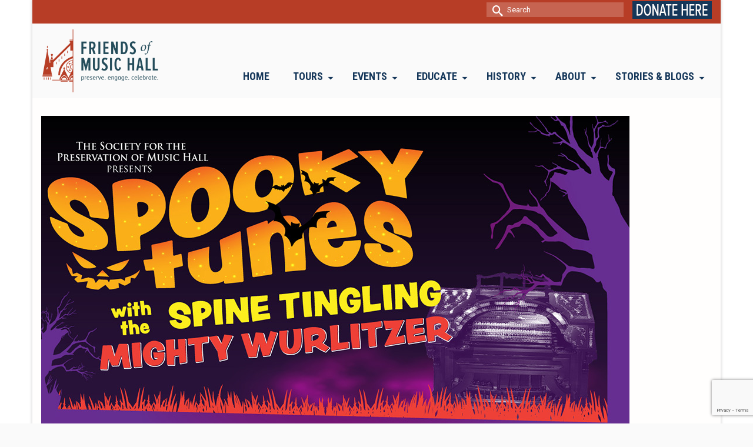

--- FILE ---
content_type: text/html; charset=UTF-8
request_url: https://friendsofmusichall.org/events/spooky-tunes-2018-with-the-spine-tingling-mighty-wurlitzer/spooky-tunes-with-the-mighty-wurlitzer/
body_size: 106596
content:
<!DOCTYPE html>
<html class="no-js" lang="en" itemscope="itemscope" itemtype="https://schema.org/WebPage" >
<head>
  <meta charset="UTF-8">
  <meta name="viewport" content="width=device-width, initial-scale=1.0">
  <meta http-equiv="X-UA-Compatible" content="IE=edge">
  <meta name='robots' content='index, follow, max-image-preview:large, max-snippet:-1, max-video-preview:-1' />

	<!-- This site is optimized with the Yoast SEO plugin v26.8 - https://yoast.com/product/yoast-seo-wordpress/ -->
	<title>spooky-tunes-with-the-mighty-wurlitzer - Friends of Music Hall</title>
	<link rel="canonical" href="https://friendsofmusichall.org/events/spooky-tunes-2018-with-the-spine-tingling-mighty-wurlitzer/spooky-tunes-with-the-mighty-wurlitzer/" />
	<meta property="og:locale" content="en_US" />
	<meta property="og:type" content="article" />
	<meta property="og:title" content="spooky-tunes-with-the-mighty-wurlitzer - Friends of Music Hall" />
	<meta property="og:description" content="Spooky Tunes with the Mighty Wurlitzer Organ&hellip; Read More" />
	<meta property="og:url" content="https://friendsofmusichall.org/events/spooky-tunes-2018-with-the-spine-tingling-mighty-wurlitzer/spooky-tunes-with-the-mighty-wurlitzer/" />
	<meta property="og:site_name" content="Friends of Music Hall" />
	<meta property="article:modified_time" content="2018-05-25T16:10:09+00:00" />
	<meta property="og:image" content="https://friendsofmusichall.org/events/spooky-tunes-2018-with-the-spine-tingling-mighty-wurlitzer/spooky-tunes-with-the-mighty-wurlitzer" />
	<meta property="og:image:width" content="1000" />
	<meta property="og:image:height" content="569" />
	<meta property="og:image:type" content="image/jpeg" />
	<meta name="twitter:card" content="summary_large_image" />
	<script type="application/ld+json" class="yoast-schema-graph">{"@context":"https://schema.org","@graph":[{"@type":"WebPage","@id":"https://friendsofmusichall.org/events/spooky-tunes-2018-with-the-spine-tingling-mighty-wurlitzer/spooky-tunes-with-the-mighty-wurlitzer/","url":"https://friendsofmusichall.org/events/spooky-tunes-2018-with-the-spine-tingling-mighty-wurlitzer/spooky-tunes-with-the-mighty-wurlitzer/","name":"spooky-tunes-with-the-mighty-wurlitzer - Friends of Music Hall","isPartOf":{"@id":"https://friendsofmusichall.org/#website"},"primaryImageOfPage":{"@id":"https://friendsofmusichall.org/events/spooky-tunes-2018-with-the-spine-tingling-mighty-wurlitzer/spooky-tunes-with-the-mighty-wurlitzer/#primaryimage"},"image":{"@id":"https://friendsofmusichall.org/events/spooky-tunes-2018-with-the-spine-tingling-mighty-wurlitzer/spooky-tunes-with-the-mighty-wurlitzer/#primaryimage"},"thumbnailUrl":"https://friendsofmusichall.org/wp-content/uploads/2018/05/spooky-tunes-with-the-mighty-wurlitzer.jpg","datePublished":"2018-05-25T16:09:44+00:00","dateModified":"2018-05-25T16:10:09+00:00","breadcrumb":{"@id":"https://friendsofmusichall.org/events/spooky-tunes-2018-with-the-spine-tingling-mighty-wurlitzer/spooky-tunes-with-the-mighty-wurlitzer/#breadcrumb"},"inLanguage":"en-US","potentialAction":[{"@type":"ReadAction","target":["https://friendsofmusichall.org/events/spooky-tunes-2018-with-the-spine-tingling-mighty-wurlitzer/spooky-tunes-with-the-mighty-wurlitzer/"]}]},{"@type":"ImageObject","inLanguage":"en-US","@id":"https://friendsofmusichall.org/events/spooky-tunes-2018-with-the-spine-tingling-mighty-wurlitzer/spooky-tunes-with-the-mighty-wurlitzer/#primaryimage","url":"https://friendsofmusichall.org/wp-content/uploads/2018/05/spooky-tunes-with-the-mighty-wurlitzer.jpg","contentUrl":"https://friendsofmusichall.org/wp-content/uploads/2018/05/spooky-tunes-with-the-mighty-wurlitzer.jpg","width":1000,"height":569,"caption":"Spooky Tunes with the Mighty Wurlitzer Organ"},{"@type":"BreadcrumbList","@id":"https://friendsofmusichall.org/events/spooky-tunes-2018-with-the-spine-tingling-mighty-wurlitzer/spooky-tunes-with-the-mighty-wurlitzer/#breadcrumb","itemListElement":[{"@type":"ListItem","position":1,"name":"Home","item":"https://friendsofmusichall.org/"},{"@type":"ListItem","position":2,"name":"Events","item":"https://friendsofmusichall.org/events/"},{"@type":"ListItem","position":3,"name":"Spooky Tunes 2018 with the Spine-Tingling Mighty Wurlitzer","item":"https://friendsofmusichall.org/events/spooky-tunes-2018-with-the-spine-tingling-mighty-wurlitzer/"},{"@type":"ListItem","position":4,"name":"spooky-tunes-with-the-mighty-wurlitzer"}]},{"@type":"WebSite","@id":"https://friendsofmusichall.org/#website","url":"https://friendsofmusichall.org/","name":"Friends of Music Hall","description":"Friends of Music Hall, formerly SPMH (Society for the Preservation of Music Hall) is a volunteer-driven organization. Our mission is to preserve, promote, improve, and provide education about Cincinnati Music Hall.","publisher":{"@id":"https://friendsofmusichall.org/#organization"},"potentialAction":[{"@type":"SearchAction","target":{"@type":"EntryPoint","urlTemplate":"https://friendsofmusichall.org/?s={search_term_string}"},"query-input":{"@type":"PropertyValueSpecification","valueRequired":true,"valueName":"search_term_string"}}],"inLanguage":"en-US"},{"@type":"Organization","@id":"https://friendsofmusichall.org/#organization","name":"Friends of Music Hall","url":"https://friendsofmusichall.org/","logo":{"@type":"ImageObject","inLanguage":"en-US","@id":"https://friendsofmusichall.org/#/schema/logo/image/","url":"https://friendsofmusichall.org/wp-content/uploads/2017/09/cropped-2017-SPMH-LOGO-favicon.jpg","contentUrl":"https://friendsofmusichall.org/wp-content/uploads/2017/09/cropped-2017-SPMH-LOGO-favicon.jpg","width":512,"height":512,"caption":"Friends of Music Hall"},"image":{"@id":"https://friendsofmusichall.org/#/schema/logo/image/"}}]}</script>
	<!-- / Yoast SEO plugin. -->


<link rel='dns-prefetch' href='//fonts.googleapis.com' />
<link rel="alternate" type="application/rss+xml" title="Friends of Music Hall &raquo; Feed" href="https://friendsofmusichall.org/feed/" />
<link rel="alternate" type="application/rss+xml" title="Friends of Music Hall &raquo; Comments Feed" href="https://friendsofmusichall.org/comments/feed/" />
<link rel="alternate" type="application/rss+xml" title="Friends of Music Hall &raquo; spooky-tunes-with-the-mighty-wurlitzer Comments Feed" href="https://friendsofmusichall.org/events/spooky-tunes-2018-with-the-spine-tingling-mighty-wurlitzer/spooky-tunes-with-the-mighty-wurlitzer/feed/" />
<link rel="alternate" title="oEmbed (JSON)" type="application/json+oembed" href="https://friendsofmusichall.org/wp-json/oembed/1.0/embed?url=https%3A%2F%2Ffriendsofmusichall.org%2Fevents%2Fspooky-tunes-2018-with-the-spine-tingling-mighty-wurlitzer%2Fspooky-tunes-with-the-mighty-wurlitzer%2F" />
<link rel="alternate" title="oEmbed (XML)" type="text/xml+oembed" href="https://friendsofmusichall.org/wp-json/oembed/1.0/embed?url=https%3A%2F%2Ffriendsofmusichall.org%2Fevents%2Fspooky-tunes-2018-with-the-spine-tingling-mighty-wurlitzer%2Fspooky-tunes-with-the-mighty-wurlitzer%2F&#038;format=xml" />
<style id='wp-img-auto-sizes-contain-inline-css' type='text/css'>
img:is([sizes=auto i],[sizes^="auto," i]){contain-intrinsic-size:3000px 1500px}
/*# sourceURL=wp-img-auto-sizes-contain-inline-css */
</style>
<style id='wp-emoji-styles-inline-css' type='text/css'>

	img.wp-smiley, img.emoji {
		display: inline !important;
		border: none !important;
		box-shadow: none !important;
		height: 1em !important;
		width: 1em !important;
		margin: 0 0.07em !important;
		vertical-align: -0.1em !important;
		background: none !important;
		padding: 0 !important;
	}
/*# sourceURL=wp-emoji-styles-inline-css */
</style>
<style id='wp-block-library-inline-css' type='text/css'>
:root{--wp-block-synced-color:#7a00df;--wp-block-synced-color--rgb:122,0,223;--wp-bound-block-color:var(--wp-block-synced-color);--wp-editor-canvas-background:#ddd;--wp-admin-theme-color:#007cba;--wp-admin-theme-color--rgb:0,124,186;--wp-admin-theme-color-darker-10:#006ba1;--wp-admin-theme-color-darker-10--rgb:0,107,160.5;--wp-admin-theme-color-darker-20:#005a87;--wp-admin-theme-color-darker-20--rgb:0,90,135;--wp-admin-border-width-focus:2px}@media (min-resolution:192dpi){:root{--wp-admin-border-width-focus:1.5px}}.wp-element-button{cursor:pointer}:root .has-very-light-gray-background-color{background-color:#eee}:root .has-very-dark-gray-background-color{background-color:#313131}:root .has-very-light-gray-color{color:#eee}:root .has-very-dark-gray-color{color:#313131}:root .has-vivid-green-cyan-to-vivid-cyan-blue-gradient-background{background:linear-gradient(135deg,#00d084,#0693e3)}:root .has-purple-crush-gradient-background{background:linear-gradient(135deg,#34e2e4,#4721fb 50%,#ab1dfe)}:root .has-hazy-dawn-gradient-background{background:linear-gradient(135deg,#faaca8,#dad0ec)}:root .has-subdued-olive-gradient-background{background:linear-gradient(135deg,#fafae1,#67a671)}:root .has-atomic-cream-gradient-background{background:linear-gradient(135deg,#fdd79a,#004a59)}:root .has-nightshade-gradient-background{background:linear-gradient(135deg,#330968,#31cdcf)}:root .has-midnight-gradient-background{background:linear-gradient(135deg,#020381,#2874fc)}:root{--wp--preset--font-size--normal:16px;--wp--preset--font-size--huge:42px}.has-regular-font-size{font-size:1em}.has-larger-font-size{font-size:2.625em}.has-normal-font-size{font-size:var(--wp--preset--font-size--normal)}.has-huge-font-size{font-size:var(--wp--preset--font-size--huge)}.has-text-align-center{text-align:center}.has-text-align-left{text-align:left}.has-text-align-right{text-align:right}.has-fit-text{white-space:nowrap!important}#end-resizable-editor-section{display:none}.aligncenter{clear:both}.items-justified-left{justify-content:flex-start}.items-justified-center{justify-content:center}.items-justified-right{justify-content:flex-end}.items-justified-space-between{justify-content:space-between}.screen-reader-text{border:0;clip-path:inset(50%);height:1px;margin:-1px;overflow:hidden;padding:0;position:absolute;width:1px;word-wrap:normal!important}.screen-reader-text:focus{background-color:#ddd;clip-path:none;color:#444;display:block;font-size:1em;height:auto;left:5px;line-height:normal;padding:15px 23px 14px;text-decoration:none;top:5px;width:auto;z-index:100000}html :where(.has-border-color){border-style:solid}html :where([style*=border-top-color]){border-top-style:solid}html :where([style*=border-right-color]){border-right-style:solid}html :where([style*=border-bottom-color]){border-bottom-style:solid}html :where([style*=border-left-color]){border-left-style:solid}html :where([style*=border-width]){border-style:solid}html :where([style*=border-top-width]){border-top-style:solid}html :where([style*=border-right-width]){border-right-style:solid}html :where([style*=border-bottom-width]){border-bottom-style:solid}html :where([style*=border-left-width]){border-left-style:solid}html :where(img[class*=wp-image-]){height:auto;max-width:100%}:where(figure){margin:0 0 1em}html :where(.is-position-sticky){--wp-admin--admin-bar--position-offset:var(--wp-admin--admin-bar--height,0px)}@media screen and (max-width:600px){html :where(.is-position-sticky){--wp-admin--admin-bar--position-offset:0px}}

/*# sourceURL=wp-block-library-inline-css */
</style><style id='global-styles-inline-css' type='text/css'>
:root{--wp--preset--aspect-ratio--square: 1;--wp--preset--aspect-ratio--4-3: 4/3;--wp--preset--aspect-ratio--3-4: 3/4;--wp--preset--aspect-ratio--3-2: 3/2;--wp--preset--aspect-ratio--2-3: 2/3;--wp--preset--aspect-ratio--16-9: 16/9;--wp--preset--aspect-ratio--9-16: 9/16;--wp--preset--color--black: #000;--wp--preset--color--cyan-bluish-gray: #abb8c3;--wp--preset--color--white: #fff;--wp--preset--color--pale-pink: #f78da7;--wp--preset--color--vivid-red: #cf2e2e;--wp--preset--color--luminous-vivid-orange: #ff6900;--wp--preset--color--luminous-vivid-amber: #fcb900;--wp--preset--color--light-green-cyan: #7bdcb5;--wp--preset--color--vivid-green-cyan: #00d084;--wp--preset--color--pale-cyan-blue: #8ed1fc;--wp--preset--color--vivid-cyan-blue: #0693e3;--wp--preset--color--vivid-purple: #9b51e0;--wp--preset--color--virtue-primary: #0000ff;--wp--preset--color--virtue-primary-light: #8888ff;--wp--preset--color--very-light-gray: #eee;--wp--preset--color--very-dark-gray: #444;--wp--preset--gradient--vivid-cyan-blue-to-vivid-purple: linear-gradient(135deg,rgb(6,147,227) 0%,rgb(155,81,224) 100%);--wp--preset--gradient--light-green-cyan-to-vivid-green-cyan: linear-gradient(135deg,rgb(122,220,180) 0%,rgb(0,208,130) 100%);--wp--preset--gradient--luminous-vivid-amber-to-luminous-vivid-orange: linear-gradient(135deg,rgb(252,185,0) 0%,rgb(255,105,0) 100%);--wp--preset--gradient--luminous-vivid-orange-to-vivid-red: linear-gradient(135deg,rgb(255,105,0) 0%,rgb(207,46,46) 100%);--wp--preset--gradient--very-light-gray-to-cyan-bluish-gray: linear-gradient(135deg,rgb(238,238,238) 0%,rgb(169,184,195) 100%);--wp--preset--gradient--cool-to-warm-spectrum: linear-gradient(135deg,rgb(74,234,220) 0%,rgb(151,120,209) 20%,rgb(207,42,186) 40%,rgb(238,44,130) 60%,rgb(251,105,98) 80%,rgb(254,248,76) 100%);--wp--preset--gradient--blush-light-purple: linear-gradient(135deg,rgb(255,206,236) 0%,rgb(152,150,240) 100%);--wp--preset--gradient--blush-bordeaux: linear-gradient(135deg,rgb(254,205,165) 0%,rgb(254,45,45) 50%,rgb(107,0,62) 100%);--wp--preset--gradient--luminous-dusk: linear-gradient(135deg,rgb(255,203,112) 0%,rgb(199,81,192) 50%,rgb(65,88,208) 100%);--wp--preset--gradient--pale-ocean: linear-gradient(135deg,rgb(255,245,203) 0%,rgb(182,227,212) 50%,rgb(51,167,181) 100%);--wp--preset--gradient--electric-grass: linear-gradient(135deg,rgb(202,248,128) 0%,rgb(113,206,126) 100%);--wp--preset--gradient--midnight: linear-gradient(135deg,rgb(2,3,129) 0%,rgb(40,116,252) 100%);--wp--preset--font-size--small: 13px;--wp--preset--font-size--medium: 20px;--wp--preset--font-size--large: 36px;--wp--preset--font-size--x-large: 42px;--wp--preset--spacing--20: 0.44rem;--wp--preset--spacing--30: 0.67rem;--wp--preset--spacing--40: 1rem;--wp--preset--spacing--50: 1.5rem;--wp--preset--spacing--60: 2.25rem;--wp--preset--spacing--70: 3.38rem;--wp--preset--spacing--80: 5.06rem;--wp--preset--shadow--natural: 6px 6px 9px rgba(0, 0, 0, 0.2);--wp--preset--shadow--deep: 12px 12px 50px rgba(0, 0, 0, 0.4);--wp--preset--shadow--sharp: 6px 6px 0px rgba(0, 0, 0, 0.2);--wp--preset--shadow--outlined: 6px 6px 0px -3px rgb(255, 255, 255), 6px 6px rgb(0, 0, 0);--wp--preset--shadow--crisp: 6px 6px 0px rgb(0, 0, 0);}:where(.is-layout-flex){gap: 0.5em;}:where(.is-layout-grid){gap: 0.5em;}body .is-layout-flex{display: flex;}.is-layout-flex{flex-wrap: wrap;align-items: center;}.is-layout-flex > :is(*, div){margin: 0;}body .is-layout-grid{display: grid;}.is-layout-grid > :is(*, div){margin: 0;}:where(.wp-block-columns.is-layout-flex){gap: 2em;}:where(.wp-block-columns.is-layout-grid){gap: 2em;}:where(.wp-block-post-template.is-layout-flex){gap: 1.25em;}:where(.wp-block-post-template.is-layout-grid){gap: 1.25em;}.has-black-color{color: var(--wp--preset--color--black) !important;}.has-cyan-bluish-gray-color{color: var(--wp--preset--color--cyan-bluish-gray) !important;}.has-white-color{color: var(--wp--preset--color--white) !important;}.has-pale-pink-color{color: var(--wp--preset--color--pale-pink) !important;}.has-vivid-red-color{color: var(--wp--preset--color--vivid-red) !important;}.has-luminous-vivid-orange-color{color: var(--wp--preset--color--luminous-vivid-orange) !important;}.has-luminous-vivid-amber-color{color: var(--wp--preset--color--luminous-vivid-amber) !important;}.has-light-green-cyan-color{color: var(--wp--preset--color--light-green-cyan) !important;}.has-vivid-green-cyan-color{color: var(--wp--preset--color--vivid-green-cyan) !important;}.has-pale-cyan-blue-color{color: var(--wp--preset--color--pale-cyan-blue) !important;}.has-vivid-cyan-blue-color{color: var(--wp--preset--color--vivid-cyan-blue) !important;}.has-vivid-purple-color{color: var(--wp--preset--color--vivid-purple) !important;}.has-black-background-color{background-color: var(--wp--preset--color--black) !important;}.has-cyan-bluish-gray-background-color{background-color: var(--wp--preset--color--cyan-bluish-gray) !important;}.has-white-background-color{background-color: var(--wp--preset--color--white) !important;}.has-pale-pink-background-color{background-color: var(--wp--preset--color--pale-pink) !important;}.has-vivid-red-background-color{background-color: var(--wp--preset--color--vivid-red) !important;}.has-luminous-vivid-orange-background-color{background-color: var(--wp--preset--color--luminous-vivid-orange) !important;}.has-luminous-vivid-amber-background-color{background-color: var(--wp--preset--color--luminous-vivid-amber) !important;}.has-light-green-cyan-background-color{background-color: var(--wp--preset--color--light-green-cyan) !important;}.has-vivid-green-cyan-background-color{background-color: var(--wp--preset--color--vivid-green-cyan) !important;}.has-pale-cyan-blue-background-color{background-color: var(--wp--preset--color--pale-cyan-blue) !important;}.has-vivid-cyan-blue-background-color{background-color: var(--wp--preset--color--vivid-cyan-blue) !important;}.has-vivid-purple-background-color{background-color: var(--wp--preset--color--vivid-purple) !important;}.has-black-border-color{border-color: var(--wp--preset--color--black) !important;}.has-cyan-bluish-gray-border-color{border-color: var(--wp--preset--color--cyan-bluish-gray) !important;}.has-white-border-color{border-color: var(--wp--preset--color--white) !important;}.has-pale-pink-border-color{border-color: var(--wp--preset--color--pale-pink) !important;}.has-vivid-red-border-color{border-color: var(--wp--preset--color--vivid-red) !important;}.has-luminous-vivid-orange-border-color{border-color: var(--wp--preset--color--luminous-vivid-orange) !important;}.has-luminous-vivid-amber-border-color{border-color: var(--wp--preset--color--luminous-vivid-amber) !important;}.has-light-green-cyan-border-color{border-color: var(--wp--preset--color--light-green-cyan) !important;}.has-vivid-green-cyan-border-color{border-color: var(--wp--preset--color--vivid-green-cyan) !important;}.has-pale-cyan-blue-border-color{border-color: var(--wp--preset--color--pale-cyan-blue) !important;}.has-vivid-cyan-blue-border-color{border-color: var(--wp--preset--color--vivid-cyan-blue) !important;}.has-vivid-purple-border-color{border-color: var(--wp--preset--color--vivid-purple) !important;}.has-vivid-cyan-blue-to-vivid-purple-gradient-background{background: var(--wp--preset--gradient--vivid-cyan-blue-to-vivid-purple) !important;}.has-light-green-cyan-to-vivid-green-cyan-gradient-background{background: var(--wp--preset--gradient--light-green-cyan-to-vivid-green-cyan) !important;}.has-luminous-vivid-amber-to-luminous-vivid-orange-gradient-background{background: var(--wp--preset--gradient--luminous-vivid-amber-to-luminous-vivid-orange) !important;}.has-luminous-vivid-orange-to-vivid-red-gradient-background{background: var(--wp--preset--gradient--luminous-vivid-orange-to-vivid-red) !important;}.has-very-light-gray-to-cyan-bluish-gray-gradient-background{background: var(--wp--preset--gradient--very-light-gray-to-cyan-bluish-gray) !important;}.has-cool-to-warm-spectrum-gradient-background{background: var(--wp--preset--gradient--cool-to-warm-spectrum) !important;}.has-blush-light-purple-gradient-background{background: var(--wp--preset--gradient--blush-light-purple) !important;}.has-blush-bordeaux-gradient-background{background: var(--wp--preset--gradient--blush-bordeaux) !important;}.has-luminous-dusk-gradient-background{background: var(--wp--preset--gradient--luminous-dusk) !important;}.has-pale-ocean-gradient-background{background: var(--wp--preset--gradient--pale-ocean) !important;}.has-electric-grass-gradient-background{background: var(--wp--preset--gradient--electric-grass) !important;}.has-midnight-gradient-background{background: var(--wp--preset--gradient--midnight) !important;}.has-small-font-size{font-size: var(--wp--preset--font-size--small) !important;}.has-medium-font-size{font-size: var(--wp--preset--font-size--medium) !important;}.has-large-font-size{font-size: var(--wp--preset--font-size--large) !important;}.has-x-large-font-size{font-size: var(--wp--preset--font-size--x-large) !important;}
/*# sourceURL=global-styles-inline-css */
</style>

<style id='classic-theme-styles-inline-css' type='text/css'>
/*! This file is auto-generated */
.wp-block-button__link{color:#fff;background-color:#32373c;border-radius:9999px;box-shadow:none;text-decoration:none;padding:calc(.667em + 2px) calc(1.333em + 2px);font-size:1.125em}.wp-block-file__button{background:#32373c;color:#fff;text-decoration:none}
/*# sourceURL=/wp-includes/css/classic-themes.min.css */
</style>
<link rel='stylesheet' id='sow-image-default-8b5b6f678277-css' href='https://friendsofmusichall.org/wp-content/uploads/siteorigin-widgets/sow-image-default-8b5b6f678277.css?ver=91a17c17f93d642fb973b0719df4465c' type='text/css' media='all' />
<link rel='stylesheet' id='kadence_share_css-css' href='https://friendsofmusichall.org/wp-content/plugins/kadence-simple-share/assets/css/kt-social.css?ver=1.2.13' type='text/css' media='all' />
<link rel='stylesheet' id='magnific_pop_css-css' href='https://friendsofmusichall.org/wp-content/plugins/kadence-galleries/assets/magnific/magnific-popup-light.css?ver=1.3.0' type='text/css' media='all' />
<link rel='stylesheet' id='kt-galleries-css-css' href='https://friendsofmusichall.org/wp-content/plugins/kadence-galleries/assets/css/kadence-galleries.css?ver=1.3.0' type='text/css' media='all' />
<style id='kadence-blocks-global-variables-inline-css' type='text/css'>
:root {--global-kb-font-size-sm:clamp(0.8rem, 0.73rem + 0.217vw, 0.9rem);--global-kb-font-size-md:clamp(1.1rem, 0.995rem + 0.326vw, 1.25rem);--global-kb-font-size-lg:clamp(1.75rem, 1.576rem + 0.543vw, 2rem);--global-kb-font-size-xl:clamp(2.25rem, 1.728rem + 1.63vw, 3rem);--global-kb-font-size-xxl:clamp(2.5rem, 1.456rem + 3.26vw, 4rem);--global-kb-font-size-xxxl:clamp(2.75rem, 0.489rem + 7.065vw, 6rem);}:root {--global-palette1: #3182CE;--global-palette2: #2B6CB0;--global-palette3: #1A202C;--global-palette4: #2D3748;--global-palette5: #4A5568;--global-palette6: #718096;--global-palette7: #EDF2F7;--global-palette8: #F7FAFC;--global-palette9: #ffffff;}
/*# sourceURL=kadence-blocks-global-variables-inline-css */
</style>
<link rel='stylesheet' id='kadence_page_transitions_css-css' href='https://friendsofmusichall.org/wp-content/plugins/kadence-page-transitions/css/kadence-page-transitions.css?ver=1.0.9' type='text/css' media='all' />
<link rel='stylesheet' id='kadence_slider_css-css' href='https://friendsofmusichall.org/wp-content/plugins/kadence-slider/css/ksp.css?ver=2.3.6' type='text/css' media='all' />
<link rel='stylesheet' id='cyclone-template-style-dark-css' href='https://friendsofmusichall.org/wp-content/plugins/cyclone-slider-pro/templates/dark/style.css?ver=2.10.4' type='text/css' media='all' />
<link rel='stylesheet' id='cyclone-template-style-default-css' href='https://friendsofmusichall.org/wp-content/plugins/cyclone-slider-pro/templates/default/style.css?ver=2.10.4' type='text/css' media='all' />
<link rel='stylesheet' id='cyclone-template-style-galleria-css' href='https://friendsofmusichall.org/wp-content/plugins/cyclone-slider-pro/templates/galleria/style.css?ver=2.10.4' type='text/css' media='all' />
<link rel='stylesheet' id='cyclone-template-style-standard-css' href='https://friendsofmusichall.org/wp-content/plugins/cyclone-slider-pro/templates/standard/style.css?ver=2.10.4' type='text/css' media='all' />
<link rel='stylesheet' id='cyclone-template-style-text-css' href='https://friendsofmusichall.org/wp-content/plugins/cyclone-slider-pro/templates/text/style.css?ver=2.10.4' type='text/css' media='all' />
<link rel='stylesheet' id='cyclone-template-style-thumbnails-css' href='https://friendsofmusichall.org/wp-content/plugins/cyclone-slider-pro/templates/thumbnails/style.css?ver=2.10.4' type='text/css' media='all' />
<link rel='stylesheet' id='virtue_main-css' href='https://friendsofmusichall.org/wp-content/themes/virtue_premium/assets/css/virtue.css?ver=4.10.13' type='text/css' media='all' />
<link rel='stylesheet' id='virtue_print-css' href='https://friendsofmusichall.org/wp-content/themes/virtue_premium/assets/css/virtue_print.css?ver=4.10.13' type='text/css' media='print' />
<link rel='stylesheet' id='virtue_so_pb-css' href='https://friendsofmusichall.org/wp-content/themes/virtue_premium/assets/css/virtue-so-page-builder.css?ver=4.10.13' type='text/css' media='all' />
<link rel='stylesheet' id='virtue_icons-css' href='https://friendsofmusichall.org/wp-content/themes/virtue_premium/assets/css/virtue_icons.css?ver=4.10.13' type='text/css' media='all' />
<link rel='stylesheet' id='virtue_skin-css' href='https://friendsofmusichall.org/wp-content/themes/virtue_premium/assets/css/skins/default.css?ver=4.10.13' type='text/css' media='all' />
<link rel='stylesheet' id='virtue_child-css' href='https://friendsofmusichall.org/wp-content/themes/virtue_premium_child/style.css?ver=1.0.0' type='text/css' media='all' />
<link rel='stylesheet' id='redux-google-fonts-virtue_premium-css' href='https://fonts.googleapis.com/css?family=Roboto+Condensed%3A400%2C700%2C300%7CRoboto%3A400&#038;subset=latin&#038;ver=91a17c17f93d642fb973b0719df4465c' type='text/css' media='all' />
<link rel='stylesheet' id='redux-google-fonts-kadence_slider-css' href='https://fonts.googleapis.com/css?family=Saira+Extra+Condensed%3A600%7COpen+Sans+Condensed%3A300%7CSource+Sans+Pro%3A600%7CRoboto+Condensed%3A400&#038;subset=latin&#038;ver=91a17c17f93d642fb973b0719df4465c' type='text/css' media='all' />
<script type="text/javascript" src="https://friendsofmusichall.org/wp-includes/js/jquery/jquery.min.js?ver=3.7.1" id="jquery-core-js"></script>
<script type="text/javascript" src="https://friendsofmusichall.org/wp-includes/js/jquery/jquery-migrate.min.js?ver=3.4.1" id="jquery-migrate-js"></script>
<script type="text/javascript" id="kadence_page_transitions_js-js-extra">
/* <![CDATA[ */
var kptparams = {"inTrans":"overlay-fade-in","outTrans":"overlay-fade-out","inSpeed":"300","outSpeed":"300","spinner":"1","overlay":"","mobile":""};
//# sourceURL=kadence_page_transitions_js-js-extra
/* ]]> */
</script>
<script type="text/javascript" src="https://friendsofmusichall.org/wp-content/plugins/kadence-page-transitions/js/min/kadence-page-transitions-min.js?ver=1.0.9" id="kadence_page_transitions_js-js"></script>
<link rel="https://api.w.org/" href="https://friendsofmusichall.org/wp-json/" /><link rel="alternate" title="JSON" type="application/json" href="https://friendsofmusichall.org/wp-json/wp/v2/media/4908" /><link rel="EditURI" type="application/rsd+xml" title="RSD" href="https://friendsofmusichall.org/xmlrpc.php?rsd" />

<link rel='shortlink' href='https://friendsofmusichall.org/?p=4908' />
		<style type="text/css">
							html, html body, .animsition-overlay-slide {
					background: #fafafa;
				}
										html body .animsition {
					background: #fff;
				}
						@media (max-width: 790px) {.animsition,.animsition-overlay {opacity: 1;}}		</style>
		<style type="text/css" id="kt-custom-css">#logo {padding-top:10px;}#logo {padding-bottom:10px;}#logo {margin-left:0px;}#logo {margin-right:0px;}#nav-main, .nav-main {margin-top:70px;}#nav-main, .nav-main  {margin-bottom:10px;}.headerfont, .tp-caption, .yith-wcan-list li, .yith-wcan .yith-wcan-reset-navigation, ul.yith-wcan-label li a, .price {font-family:Roboto Condensed;} 
  .topbarmenu ul li {font-family:Roboto Condensed;}
  #kadbreadcrumbs {font-family:Roboto;}.home-iconmenu a, .home-iconmenu .home-icon-item {background:transparent;}.home-iconmenu a h4, .home-iconmenu a i, .home-iconmenu a p, .home-iconmenu .home-icon-item h4, .home-iconmenu .home-icon-item p, .home-iconmenu .home-icon-item i {color:#444444;} .home-iconmenu a:hover h4, .home-iconmenu a:hover i, .home-iconmenu a:hover p, .home-iconmenu .home-icon-item:hover h4, .home-iconmenu .home-icon-item:hover i, .home-iconmenu .home-icon-item:hover p {color:#fff;} a:hover, .has-virtue-primary-light-color {color: #8888ff;} .kad-btn-primary:hover, .button.pay:hover, .login .form-row .button:hover, #payment #place_order:hover, .yith-wcan .yith-wcan-reset-navigation:hover, .widget_shopping_cart_content .checkout:hover,.single_add_to_cart_button:hover,
.woocommerce-message .button:hover, #commentform .form-submit #submit:hover, .wpcf7 input.wpcf7-submit:hover, .track_order .button:hover, .widget_layered_nav_filters ul li a:hover, .cart_totals .checkout-button:hover,.shipping-calculator-form .button:hover,
.widget_layered_nav ul li.chosen a:hover, .shop_table .actions input[type=submit].checkout-button:hover, #kad-head-cart-popup a.button.checkout:hover, input[type="submit"].button:hover, .product_item.hidetheaction:hover .kad_add_to_cart, .post-password-form input[type="submit"]:hover, .has-virtue-primary-light-background-color {background: #8888ff;}.color_gray, #kadbreadcrumbs a, .subhead, .subhead a, .posttags, .posttags a, .product_meta a, .kadence_recent_posts .postclass a {color:#262626;}#containerfooter h3, #containerfooter h5, #containerfooter, .footercredits p, .footerclass a, .footernav ul li a {color:#ffffff;}.home-message:hover {background-color:#0000ff; background-color: rgba(0, 0, 255, 0.6);}
  nav.woocommerce-pagination ul li a:hover, .wp-pagenavi a:hover, .panel-heading .accordion-toggle, .variations .kad_radio_variations label:hover, .variations .kad_radio_variations input[type=radio]:focus + label, .variations .kad_radio_variations label.selectedValue, .variations .kad_radio_variations input[type=radio]:checked + label {border-color: #0000ff;}
  a, a:focus, #nav-main ul.sf-menu ul li a:hover, .product_price ins .amount, .price ins .amount, .color_primary, .primary-color, #logo a.brand, #nav-main ul.sf-menu a:hover,
  .woocommerce-message:before, .woocommerce-info:before, #nav-second ul.sf-menu a:hover, .footerclass a:hover, .posttags a:hover, .subhead a:hover, .nav-trigger-case:hover .kad-menu-name, 
  .nav-trigger-case:hover .kad-navbtn, #kadbreadcrumbs a:hover, #wp-calendar a, .testimonialbox .kadtestimoniallink:hover, .star-rating, .has-virtue-primary-color {color: #0000ff;}
.widget_price_filter .ui-slider .ui-slider-handle, .product_item .kad_add_to_cart:hover, .product_item.hidetheaction:hover .kad_add_to_cart:hover, .kad-btn-primary, .button.pay, html .woocommerce-page .widget_layered_nav ul.yith-wcan-label li a:hover, html .woocommerce-page .widget_layered_nav ul.yith-wcan-label li.chosen a,
.product-category.grid_item a:hover h5, .woocommerce-message .button, .widget_layered_nav_filters ul li a, .widget_layered_nav ul li.chosen a, .track_order .button, .wpcf7 input.wpcf7-submit, .yith-wcan .yith-wcan-reset-navigation,.single_add_to_cart_button,
#containerfooter .menu li a:hover, .bg_primary, .portfolionav a:hover, .home-iconmenu a:hover, .home-iconmenu .home-icon-item:hover, p.demo_store, .topclass, #commentform .form-submit #submit, .kad-hover-bg-primary:hover, .widget_shopping_cart_content .checkout,
.login .form-row .button, .post-password-form input[type="submit"], .menu-cart-btn .kt-cart-total, #kad-head-cart-popup a.button.checkout, .kad-post-navigation .kad-previous-link a:hover, .kad-post-navigation .kad-next-link a:hover, .shipping-calculator-form .button, .cart_totals .checkout-button, .select2-results .select2-highlighted, .variations .kad_radio_variations label.selectedValue, .variations .kad_radio_variations input[type=radio]:checked + label, #payment #place_order, .shop_table .actions input[type=submit].checkout-button, input[type="submit"].button, .productnav a:hover, .image_menu_hover_class, .select2-container--default .select2-results__option--highlighted[aria-selected], .has-virtue-primary-background-color {background: #0000ff;}#nav-second ul.sf-menu > li:hover > a, #nav-second ul.sf-menu a:hover, #nav-second ul.sf-menu a:focus, #nav-second ul.sf-menu li.current-menu-item > a, #nav-second ul.sf-menu ul li a:hover {color:#b7b7b7;}#nav-second ul.sf-menu > li:hover, #nav-second ul.sf-menu > li:focus, #nav-second ul.sf-menu > li.current-menu-item, #nav-second ul.sf-menu ul > li.current-menu-item, #nav-second ul.sf-menu ul li a:hover, #nav-second ul.sf-menu ul li a:focus {background:#ffffff;}#nav-main ul.sf-menu a:hover, #nav-main ul.sf-menu a:focus, .nav-main ul.sf-menu a:hover, .nav-main ul.sf-menu a:focus, #nav-main ul.sf-menu li.current-menu-item > a, .nav-main ul.sf-menu li.current-menu-item > a, #nav-main ul.sf-menu ul li a:hover, .nav-main ul.sf-menu ul li a:hover, #nav-main ul.sf-menu ul li a:focus, .nav-main ul.sf-menu ul li a:focus {color:#b73d26;}#nav-main ul.sf-menu li a:hover, #nav-main ul.sf-menu li a:focus, .nav-main ul.sf-menu a:hover, .nav-main ul.sf-menu a:focus, #nav-main ul.sf-menu li.current-menu-item > a, .nav-main ul.sf-menu li.current-menu-item > a, #nav-main ul.sf-menu ul li a:hover, .nav-main ul.sf-menu ul li a:hover, #nav-main ul.sf-menu ul li a:focus, .nav-main ul.sf-menu ul li a:focus  {background:#e1e1e1;}.kad-mobile-nav .kad-nav-inner li.current-menu-item>a, .kad-mobile-nav .kad-nav-inner li a:hover, .kad-mobile-nav .kad-nav-inner li a:focus, #kad-banner .mobile-nav-trigger-id a.nav-trigger-case:hover .kad-menu-name, #kad-banner .mobile-nav-trigger-id a.nav-trigger-case:focus .kad-menu-name, #kad-banner .mobile-nav-trigger-id a.nav-trigger-case:hover .kad-navbtn, #kad-banner .mobile-nav-trigger-id a.nav-trigger-case:focus .kad-navbtn {background:#7f7f7f;}.contentclass, .nav-tabs>li.active>a, .nav-tabs>li.active>a:hover, .nav-tabs>li.active>a:focus, .hrule_gradient:after {background:#fffefd    ;}.topclass {background:#b73d26    ;}.headerclass, .mobile-headerclass, .kt-mainnavsticky .sticky-wrapper.is-sticky #nav-main {background:#fafafa    ;}.navclass {background:#eeeeee    ;}.panel-row-style-wide-feature {background:#15375a    ;}.mobileclass {background:#ffffff    ;}.footerclass {background:#15375a    ;}body {background:#ffffff ; background-position: 0% 0%;   }.sidebar a, .product_price, .select2-container .select2-choice, .kt_product_toggle_container .toggle_grid, .kt_product_toggle_container .toggle_list, .kt_product_toggle_container_list .toggle_grid, .kt_product_toggle_container_list .toggle_list {color:#15375a;}.sidebar a, .product_price, .select2-container .select2-choice, .kt_product_toggle_container .toggle_grid, .kt_product_toggle_container .toggle_list, .kt_product_toggle_container_list .toggle_grid, .kt_product_toggle_container_list .toggle_list {color:#15375a;}.mobile-header-container a, .mobile-header-container .mh-nav-trigger-case{color:#15375a;}#nav-second ul.sf-menu>li {width:12.5%;}#nav-main .sf-menu ul, .nav-main .sf-menu ul, #nav-second .sf-menu ul, .topbarmenu .sf-menu ul{background: #eeeeee;}#nav-main ul.sf-menu ul li a, .nav-main ul.sf-menu ul li a, #nav-second ul.sf-menu ul li a, .topbarmenu ul.sf-menu ul li a, #kad-head-cart-popup ul.cart_list li, #nav-main ul.sf-menu ul#kad-head-cart-popup li .quantity, #nav-main ul.sf-menu ul#kad-head-cart-popup .total, #kad-head-cart-popup p.woocommerce-mini-cart__empty-message {color: #15375a;}#nav-main .sf-menu ul li, .nav-main .sf-menu ul li, #nav-second .sf-menu ul li, .topbarmenu .sf-menu ul li,#nav-main .sf-menu ul, .nav-main .sf-menu ul, #nav-second .sf-menu ul, .topbarmenu .sf-menu ul {border-color: #e6e6e6;}.kad-header-style-two .nav-main ul.sf-menu > li {width: 33.333333%;}.kad-hidepostauthortop, .postauthortop {display:none;}.subhead .postedintop, .kad-hidepostedin {display:none;}.postcommentscount {display:none;}[class*="wp-image"] {-webkit-box-shadow: none;-moz-box-shadow: none;box-shadow: none;border:none;}[class*="wp-image"]:hover {-webkit-box-shadow: none;-moz-box-shadow: none;box-shadow: none;border:none;} .light-dropshaddow {-moz-box-shadow: none;-webkit-box-shadow: none;box-shadow: none;} header .nav-trigger .nav-trigger-case {width: auto;} .nav-trigger-case .kad-menu-name {display:none;} @media (max-width: 767px) {header .nav-trigger .nav-trigger-case {width: auto; top: 0; position: absolute;} .id-kad-mobile-nav {margin-top:50px;}}.kad-mobile-nav .form-search .search-query, .kad-mobile-nav .form-search .search-icon {color:#15375a;}.kad-mobile-nav .form-search :-moz-placeholder {color:#15375a;}.kad-mobile-nav .form-search ::-moz-placeholder {color:#15375a;}.kad-mobile-nav .form-search :-ms-input-placeholder {color:#15375a;}.kad-mobile-nav .form-search ::-webkit-input-placeholder {color:#15375a;}.entry-content p { margin-bottom:16px;}@media (min-width: 992px) {
.kt-topbar-left {
    width: 0%;
}
.kt-topbar-right {
    width: 100%;
}
.kt-topbar-right .kad-topbar-flex-item {
    width: 100%;
}

div#topbar {
height: 40px;
}

.topbar-widget .so-widget-sow-image {
float: right;
padding-left: 15px;
padding-top: 2px;
}

@media (max-width: 767px) {
#topbar .kad-topbar-right #topbar-search .form-search, #topbar-search form 
{
    float: left;
}
}

#thelogo {
    max-width: 200px;
}

@media (min-width: 992px){
    .kad-header-left {width:20%;}
    .kad-header-center {width:5%;}
    .kad-header-right {width:75%; float:right;}
}

@media (min-width: 992px) {
.footercol1 {
    width: 40%;
}
.footercol2 {
    width: 20%;
}
.footercol3 {
    width: 40%;
}
}


.home-padding  {
    padding-bottom:0;
}


#container-footer .menu {
max-width: 160px;
}


.custom_carousel_item .ccarousel_excerpt {
    padding: 0 0 0;
    min-height: 10px;
}


.wp-caption-text {
    line-height: 18px;
}

</style><!-- Global Site Tag (gtag.js) - Google Analytics -->
<meta name="google-site-verification" content="kT9YrVkfJsVUwWmeLksTwn-YSfvhtJBAht3WDRP3HXY" />
<script async src="https://www.googletagmanager.com/gtag/js?id=UA-19976370-2"></script>
<script>
  window.dataLayer = window.dataLayer || [];
  function gtag(){dataLayer.push(arguments);}
  gtag('js', new Date());

  gtag('config', 'UA-19976370-2');
</script>

<meta name="google-site-verification" content="fhEvTMnR-Hf875vmOjnvFAzCcxP-o3yJF3ZkU-MDFn4" /><!-- Global site tag (gtag.js) - Google Analytics -->
<script async src="https://www.googletagmanager.com/gtag/js?id=UA-19976370-2"></script>
<script>
  window.dataLayer = window.dataLayer || [];
  function gtag(){dataLayer.push(arguments);}
  gtag('js', new Date());
	gtag('config', 'UA-19976370-2');
</script>
<!-- End Google Analytics -->
	<link rel="icon" href="https://friendsofmusichall.org/wp-content/uploads/2019/08/cropped-friends-of-music-hall-favicon-32x32.png" sizes="32x32" />
<link rel="icon" href="https://friendsofmusichall.org/wp-content/uploads/2019/08/cropped-friends-of-music-hall-favicon-192x192.png" sizes="192x192" />
<link rel="apple-touch-icon" href="https://friendsofmusichall.org/wp-content/uploads/2019/08/cropped-friends-of-music-hall-favicon-180x180.png" />
<meta name="msapplication-TileImage" content="https://friendsofmusichall.org/wp-content/uploads/2019/08/cropped-friends-of-music-hall-favicon-270x270.png" />
<style type="text/css" title="dynamic-css" class="options-output">header #logo a.brand,.logofont{line-height:0px;font-weight:400;font-style:normal;font-size:0px;}.kad_tagline{line-height:0px;font-weight:400;font-style:normal;color:#444444;font-size:0px;}h1{font-family:"Roboto Condensed";line-height:40px;font-weight:400;font-style:normal;color:#15375a;font-size:38px;}h2{font-family:"Roboto Condensed";line-height:40px;font-weight:400;font-style:normal;color:#15375a;font-size:32px;}h3{font-family:"Roboto Condensed";line-height:40px;font-weight:400;font-style:normal;color:#b73d26;font-size:28px;}h4{font-family:"Roboto Condensed";line-height:32px;font-weight:400;font-style:normal;color:#15375a;font-size:24px;}h5{font-family:"Roboto Condensed";line-height:24px;font-weight:400;font-style:normal;color:#15375a;font-size:20px;}body{font-family:Roboto;line-height:28px;font-weight:400;font-style:normal;color:#15375a;font-size:18px;}#nav-main ul.sf-menu a, .nav-main ul.sf-menu a{font-family:"Roboto Condensed";line-height:20px;font-weight:700;font-style:normal;color:#15375a;font-size:18px;}#nav-second ul.sf-menu a{font-family:"Roboto Condensed";line-height:22px;font-weight:300;font-style:normal;color:#15375a;font-size:16px;}#nav-main ul.sf-menu ul li a, #nav-second ul.sf-menu ul li a, .nav-main ul.sf-menu ul li a{line-height:inheritpx;font-size:18px;}#nav-main ul.sf-menu ul li a:hover, #nav-main ul.sf-menu ul li a:focus, #nav-second ul.sf-menu ul li a:hover, #nav-second ul.sf-menu ul li a:focus, .nav-main ul.sf-menu ul li a:hover, .nav-main ul.sf-menu ul li a:focus{color:#a3a3a3;}.kad-nav-inner .kad-mnav, .kad-mobile-nav .kad-nav-inner li a,.nav-trigger-case{font-family:Arial, Helvetica, sans-serif;line-height:20px;font-weight:400;font-style:normal;color:#15375a;font-size:16px;}</style></head>
<body data-rsssl=1 class="attachment wp-singular attachment-template-default attachmentid-4908 attachment-jpeg wp-embed-responsive wp-theme-virtue_premium wp-child-theme-virtue_premium_child kt-showsub-indicator notsticky virtue-skin-default boxed spooky-tunes-with-the-mighty-wurlitzer animsition" data-smooth-scrolling="2" data-smooth-scrolling-hide="0" data-jsselect="0" data-product-tab-scroll="0" data-animate="1" data-sticky="0" >
		<div id="wrapper" class="container">
	<!--[if lt IE 8]><div class="alert"> You are using an outdated browser. Please upgrade your browser to improve your experience.</div><![endif]-->
	<header id="kad-banner" class="banner headerclass kt-not-mobile-sticky " data-header-shrink="0" data-mobile-sticky="0" data-menu-stick="0">
<div id="topbar" class="topclass">
	<div class="container">
		<div class="row">
			<div class="col-md-6 col-sm-6 kad-topbar-left">
				<div class="topbarmenu clearfix">
								</div>
			</div><!-- close col-md-6 -->
			<div class="col-md-6 col-sm-6 kad-topbar-right">
				<div id="topbar-search" class="topbar-widget">
					<div class="widget-1 widget-first topbar-widgetcontent topbar-widgetcontain"><div
			
			class="so-widget-sow-image so-widget-sow-image-default-8b5b6f678277"
			
		>
<div class="sow-image-container">
			<a href="http://weblink.donorperfect.com/Become-a-Friend-of-Music-Hall"
			target="_blank" rel="noopener noreferrer" 		>
			<img 
	src="https://friendsofmusichall.org/wp-content/uploads/2025/08/donate-here.jpg" width="135" height="30" sizes="(max-width: 135px) 100vw, 135px" title="Donate Here to Friends of Music Hall" alt="Donate Here to Friends of Music Hall" decoding="async" 		class="so-widget-image"/>
			</a></div>

</div></div><div class="widget-2 widget-last topbar-widgetcontent topbar-widgetcontain"><form role="search" method="get" class="form-search" action="https://friendsofmusichall.org/">
	<label>
		<span class="screen-reader-text">Search for:</span>
		<input type="text" value="" name="s" class="search-query" placeholder="Search">
	</label>
	<button type="submit" class="search-icon" aria-label="Submit Search"><i class="icon-search"></i></button>
</form>
</div>				</div>
			</div> <!-- close col-md-6-->
		</div> <!-- Close Row -->
			</div> <!-- Close Container -->
</div>	<div class="container">
		<div class="row">
			<div class="col-md-4 clearfix kad-header-left">
				<div id="logo" class="logocase">
					<a class="brand logofont" href="https://friendsofmusichall.org/" title="Friends of Music Hall">
													<div id="thelogo">
								<div class="kt-intrinsic-container kt-intrinsic-container-center" style="max-width:200px"><div class="kt-intrinsic" style="padding-bottom:53.5%;"><img src="https://friendsofmusichall.org/wp-content/uploads/2019/08/friends-of-music-hall-header-logo-400-200x107.png" width="200" height="107" srcset="https://friendsofmusichall.org/wp-content/uploads/2019/08/friends-of-music-hall-header-logo-400-200x107.png 200w, https://friendsofmusichall.org/wp-content/uploads/2019/08/friends-of-music-hall-header-logo-400-300x161.png 300w, https://friendsofmusichall.org/wp-content/uploads/2019/08/friends-of-music-hall-header-logo-400-364x194.png 364w, https://friendsofmusichall.org/wp-content/uploads/2019/08/friends-of-music-hall-header-logo-400-182x97.png 182w, https://friendsofmusichall.org/wp-content/uploads/2019/08/friends-of-music-hall-header-logo-400.png 400w, https://friendsofmusichall.org/wp-content/uploads/2019/08/friends-of-music-hall-header-logo-400-250x134.png 250w" sizes="(max-width: 200px) 100vw, 200px" class="kad-standard-logo" alt="Friends of Music Hall logo formerly SPMH Cincinnati" ></div></div>							</div>
												</a>
									</div> <!-- Close #logo -->
			</div><!-- close kad-header-left -->
						<div class="col-md-8 kad-header-right">
							<nav id="nav-main" class="clearfix">
					<ul id="menu-main-menu" class="sf-menu"><li  class=" menu-item-951 menu-item menu-home"><a href="https://friendsofmusichall.org/"><span>HOME</span></a></li>
<li  class=" sf-dropdown menu-item-has-children menu-item-1595 menu-item menu-tours"><a href="https://friendsofmusichall.org/music-hall-tours/"><span>TOURS</span></a>
<ul class="sub-menu sf-dropdown-menu dropdown">
	<li  class=" menu-item-10620 menu-item menu-tour-inside-music-hall-dates-times-buy-tickets"><a target="_blank" href="https://www.cincinnatiarts.org/backstage"><span>Tour Inside Music Hall: Dates &#038; Times | Buy Tickets</span></a></li>
	<li  class=" menu-item-10621 menu-item menu-outdoor-tours-dates-times-buy-tickets"><a target="_blank" href="https://www.cincinnatiarts.org/events/detail/outdoor-building-tour-of-cincinnati-music-hall"><span>Outdoor Tours: Dates &#038; Times | Buy Tickets</span></a></li>
	<li  class=" menu-item-9087 menu-item menu-all-about-cincinnati-music-hall-tours-and-speakers"><a href="https://friendsofmusichall.org/music-hall-tours/"><span>All About Cincinnati Music Hall Tours and Speakers</span></a></li>
	<li  class=" menu-item-1261 menu-item menu-frequently-asked-questionsabout-tours"><a href="https://friendsofmusichall.org/music-hall-tours/faq/"><span>Frequently Asked Questions<br />About Tours</span></a></li>
	<li  class=" menu-item-4500 menu-item menu-our-volunteers"><a href="https://friendsofmusichall.org/music-hall-tours/friends-of-music-hall-volunteers/"><span>Our Volunteers</span></a></li>
	<li  class=" menu-item-1270 menu-item menu-become-a-volunteer-or-tour-guide"><a href="https://friendsofmusichall.org/music-hall-tours/volunteer-with-friends-of-music-hall/"><span>Become a Volunteer or Tour Guide</span></a></li>
</ul>
</li>
<li  class=" sf-dropdown menu-item-has-children menu-item-5610 menu-item menu-events"><a href="https://friendsofmusichall.org/events/"><span>EVENTS</span></a>
<ul class="sub-menu sf-dropdown-menu dropdown">
	<li  class=" menu-item-5103 menu-item menu-upcoming-wurlitzer-concerts"><a href="https://friendsofmusichall.org/events/concerts-with-the-mighty-wurlitzer-organ/"><span>Upcoming Wurlitzer Concerts</span></a></li>
	<li  class=" menu-item-15459 menu-item menu-silent-movies-made-musical-2026with-the-mighty-wurlitzer-organ"><a href="https://friendsofmusichall.org/events/silent-movies-made-musical-2026with-the-mighty-wurlitzer-organ/"><span>Silent Movies Made Musical 2026<br/>with the Mighty Wurlitzer Organ</span></a></li>
	<li  class=" menu-item-15371 menu-item menu-happy-holidays-with-the-mighty-wurlitzer-2025"><a href="https://friendsofmusichall.org/happy-holidays-with-the-mighty-wurlitzer-2025/"><span>Happy Holidays with the Mighty Wurlitzer 2025</span></a></li>
	<li  class=" menu-item-12606 menu-item menu-revised-covid-19-health-safety-guidelines"><a href="https://friendsofmusichall.org/covid-19-health-safety-guidelines-including-mask-and-proof-of-vaccination-requirements/"><span>REVISED COVID-19 Health &#038; Safety Guidelines</span></a></li>
</ul>
</li>
<li  class=" sf-dropdown menu-item-has-children menu-item-12714 menu-item menu-educate"><a href="https://friendsofmusichall.org/educate/"><span>EDUCATE</span></a>
<ul class="sub-menu sf-dropdown-menu dropdown">
	<li  class=" menu-item-12716 menu-item menu-school-programs"><a href="https://friendsofmusichall.org/educate/school-programs/"><span>School Programs</span></a></li>
	<li  class=" menu-item-12715 menu-item menu-speakers-series"><a href="https://friendsofmusichall.org/educate/speakers-bureau/"><span>Speakers Series</span></a></li>
</ul>
</li>
<li  class=" sf-dropdown menu-item-has-children menu-item-1210 menu-item menu-history"><a href="https://friendsofmusichall.org/cincinnati-music-hall-history/"><span>HISTORY</span></a>
<ul class="sub-menu sf-dropdown-menu dropdown">
	<li  class=" menu-item-1258 menu-item menu-cincinnati-music-hall-timeline"><a href="https://friendsofmusichall.org/music-hall-historic-timeline/"><span>Cincinnati Music Hall Timeline</span></a></li>
	<li  class=" sf-dropdown-submenu menu-item-has-children menu-item-3235 menu-item menu-expositions-in-cincinnati-and-at-music-hall"><a href="https://friendsofmusichall.org/cincinnati-music-hall-history/industrial-expositions/"><span>Expositions in Cincinnati and at Music Hall</span></a>
	<ul class="sub-menu sf-dropdown-menu dropdown">
		<li  class=" menu-item-13061 menu-item menu-theres-no-place-like-home-especially-if-its-inside-music-hall"><a href="https://friendsofmusichall.org/cincinnati-music-hall-history/theres-no-place-like-home-especially-if-its-inside-music-hall/"><span>There’s No Place Like Home,<br/> Especially If It’s Inside Music Hall</span></a></li>
	</ul>
</li>
	<li  class=" menu-item-12262 menu-item menu-under-one-roof-the-african-american-experience-in-music-hall"><a href="https://friendsofmusichall.org/events/under-one-roof-african-american-history-in-music-hall/"><span>Under One Roof:<br/> The African American Experience in Music Hall</span></a></li>
	<li  class=" menu-item-2305 menu-item menu-choral-tradition-in-cincinnati kt-lgmenu kt-menu-column-2"><a href="https://friendsofmusichall.org/cincinnati-music-hall-history/choral-tradition/"><span>Choral Tradition in Cincinnati</span></a></li>
	<li  class=" menu-item-2582 menu-item menu-college-of-music"><a href="https://friendsofmusichall.org/cincinnati-music-hall-history/the-college-of-music/"><span>College of Music</span></a></li>
	<li  class=" sf-dropdown-submenu menu-item-has-children menu-item-2864 menu-item menu-the-architectural-style-of-cincinnati-music-hall"><a href="https://friendsofmusichall.org/cincinnati-music-hall-history/architectural-style/"><span>The Architectural Style of Cincinnati Music Hall</span></a>
	<ul class="sub-menu sf-dropdown-menu dropdown">
		<li  class=" menu-item-2606 menu-item menu-three-buildings-in-one"><a href="https://friendsofmusichall.org/cincinnati-music-hall-history/architectural-style/three-buildings-in-one/"><span>Three Buildings in One</span></a></li>
		<li  class=" menu-item-2945 menu-item menu-music-halls-facade"><a href="https://friendsofmusichall.org/cincinnati-music-hall-history/architectural-style/music-hall-facade/"><span>Music Hall’s Façade</span></a></li>
		<li  class=" menu-item-2917 menu-item menu-the-rose-window"><a href="https://friendsofmusichall.org/cincinnati-music-hall-history/architectural-style/the-rose-window/"><span>The Rose Window</span></a></li>
	</ul>
</li>
	<li  class=" sf-dropdown-submenu menu-item-has-children menu-item-3479 menu-item menu-special-features-of-music-hall"><a href="https://friendsofmusichall.org/cincinnati-music-hall-history/features-of-music-hall/"><span>Special Features of Music Hall</span></a>
	<ul class="sub-menu sf-dropdown-menu dropdown">
		<li  class=" menu-item-2848 menu-item menu-allegory-of-the-arts"><a href="https://friendsofmusichall.org/cincinnati-music-hall-history/features-of-music-hall/allegory-of-the-arts/"><span>Allegory of the Arts</span></a></li>
		<li  class=" menu-item-2644 menu-item menu-art-carved-organ-panels"><a href="https://friendsofmusichall.org/cincinnati-music-hall-history/features-of-music-hall/art-carved-organ-panels/"><span>Art-Carved Organ Panels</span></a></li>
		<li  class=" menu-item-2889 menu-item menu-the-chandelier"><a href="https://friendsofmusichall.org/cincinnati-music-hall-history/features-of-music-hall/the-music-hall-chandelier/"><span>The Chandelier</span></a></li>
		<li  class=" menu-item-2831 menu-item menu-corbett-tower"><a href="https://friendsofmusichall.org/cincinnati-music-hall-history/features-of-music-hall/corbett-tower/"><span>Corbett Tower</span></a></li>
		<li  class=" menu-item-2918 menu-item menu-music-hall-ballroom"><a href="https://friendsofmusichall.org/cincinnati-music-hall-history/features-of-music-hall/music-hall-ballroom/"><span>Music Hall Ballroom</span></a></li>
		<li  class=" menu-item-3341 menu-item menu-is-music-hall-haunted"><a href="https://friendsofmusichall.org/cincinnati-music-hall-history/features-of-music-hall/is-music-hall-haunted/"><span>Is Music Hall <em>Haunted</em>?</span></a>
		<ul class="sub-menu sf-dropdown-menu dropdown">
			<li  class=" menu-item-3620 menu-item menu-bones-discovered-under-music-hall"><a href="https://friendsofmusichall.org/cincinnati-music-hall-history/features-of-music-hall/is-music-hall-haunted/bones-discovered-under-music-hall/"><span>Bones Discovered Under Music Hall</span></a></li>
		</ul>
</li>
	</ul>
</li>
	<li  class=" sf-dropdown-submenu menu-item-has-children menu-item-2381 menu-item menu-music-halls-organs kt-lgmenu kt-menu-column-2"><a href="https://friendsofmusichall.org/cincinnati-music-hall-history/music-halls-organs/"><span>Music Hall’s Organs</span></a>
	<ul class="sub-menu sf-dropdown-menu dropdown">
		<li  class=" menu-item-2397 menu-item menu-hook-hastings-organ kt-lgmenu kt-menu-column-2"><a href="https://friendsofmusichall.org/cincinnati-music-hall-history/music-halls-organs/music-halls-hook-hastings-organ/"><span>Hook &#038; Hastings Organ</span></a></li>
		<li  class=" menu-item-4506 menu-item menu-art-carved-organ-panels"><a href="https://friendsofmusichall.org/cincinnati-music-hall-history/features-of-music-hall/art-carved-organ-panels/"><span>Art-Carved Organ Panels</span></a></li>
		<li  class=" menu-item-2538 menu-item menu-albee-mighty-wurlitzer-organ"><a href="https://friendsofmusichall.org/cincinnati-music-hall-history/music-halls-organs/the-albee-mighty-wurlitzer-organ-in-music-hall/"><span>Albee Mighty Wurlitzer Organ</span></a>
		<ul class="sub-menu sf-dropdown-menu dropdown">
			<li  class=" menu-item-2723 menu-item menu-rebuild-installation"><a href="https://friendsofmusichall.org/cincinnati-music-hall-history/music-halls-organs/the-albee-mighty-wurlitzer-organ-in-music-hall/rebuild/"><span>Rebuild/Installation</span></a></li>
			<li  class=" menu-item-2681 menu-item menu-dedication-of-the-mighty-wurlitzer-organ"><a href="https://friendsofmusichall.org/cincinnati-music-hall-history/music-halls-organs/the-albee-mighty-wurlitzer-organ-in-music-hall/dedication/"><span>Dedication of the Mighty Wurlitzer Organ</span></a></li>
		</ul>
</li>
	</ul>
</li>
	<li  class=" sf-dropdown-submenu menu-item-has-children menu-item-2179 menu-item menu-people-of-music-hall kt-lgmenu kt-menu-column-2"><a href="https://friendsofmusichall.org/cincinnati-music-hall-history/key-people-in-music-halls-history/"><span>People of Music Hall</span></a>
	<ul class="sub-menu sf-dropdown-menu dropdown">
		<li  class=" menu-item-2178 menu-item menu-reuben-springer"><a href="https://friendsofmusichall.org/cincinnati-music-hall-history/key-people-in-music-halls-history/reuben-springer/"><span>Reuben Springer</span></a></li>
		<li  class=" menu-item-2197 menu-item menu-samuel-hannaford"><a href="https://friendsofmusichall.org/cincinnati-music-hall-history/key-people-in-music-halls-history/samuel-hannaford-2/"><span>Samuel Hannaford</span></a></li>
		<li  class=" menu-item-2211 menu-item menu-maria-longworth"><a href="https://friendsofmusichall.org/cincinnati-music-hall-history/key-people-in-music-halls-history/maria-longworth-nichols/"><span>Maria Longworth</span></a></li>
		<li  class=" menu-item-2223 menu-item menu-theodore-thomas"><a href="https://friendsofmusichall.org/cincinnati-music-hall-history/key-people-in-music-halls-history/theodore-thomas/"><span>Theodore Thomas</span></a></li>
		<li  class=" menu-item-2253 menu-item menu-the-corbetts"><a href="https://friendsofmusichall.org/cincinnati-music-hall-history/key-people-in-music-halls-history/patricia-and-j-ralph-corbett/"><span>The Corbetts</span></a></li>
		<li  class=" menu-item-2278 menu-item menu-the-nipperts"><a href="https://friendsofmusichall.org/cincinnati-music-hall-history/key-people-in-music-halls-history/louis-louise-nippert/"><span>The Nipperts</span></a></li>
	</ul>
</li>
	<li  class=" menu-item-3433 menu-item menu-renovations-remodels-and-redecorations"><a href="https://friendsofmusichall.org/cincinnati-music-hall-history/music-hall-renovations/"><span>Renovations, Remodels and Redecorations</span></a></li>
	<li  class=" menu-item-2552 menu-item menu-harpers-weekly"><a href="https://friendsofmusichall.org/cincinnati-music-hall-history/harpers-weekly-may-11-1878-the-cincinnati-music-hall/"><span>Harper&#8217;s Weekly</span></a></li>
</ul>
</li>
<li  class=" sf-dropdown menu-item-has-children menu-item-1212 menu-item menu-about"><a href="https://friendsofmusichall.org/about-friends-of-music-hall/"><span>ABOUT</span></a>
<ul class="sub-menu sf-dropdown-menu dropdown">
	<li  class=" sf-dropdown-submenu menu-item-has-children menu-item-3696 menu-item menu-support"><a href="https://friendsofmusichall.org/become-a-friend-of-music-hall/"><span>SUPPORT</span></a>
	<ul class="sub-menu sf-dropdown-menu dropdown">
		<li  class=" menu-item-11727 menu-item menu-our-donors"><a href="https://friendsofmusichall.org/become-a-friend-of-music-hall/our-donors/"><span>Our Donors</span></a></li>
	</ul>
</li>
	<li  class=" menu-item-14580 menu-item menu-philip-d-spiess-ii-collection-donated-may-2024"><a href="https://friendsofmusichall.org/about-friends-of-music-hall/philip-d-spiess-ii-collection-donated-may-2024/"><span>Philip D. Spiess II Collection – Donated May 2024</span></a></li>
	<li  class=" menu-item-14222 menu-item menu-meet-the-new-fmh-executive-director"><a href="https://friendsofmusichall.org/about-friends-of-music-hall/fmh-executive-director/"><span>Meet the New FMH Executive Director</span></a></li>
	<li  class=" menu-item-13441 menu-item menu-gifts-available-through-friends-of-music-hall"><a href="https://friendsofmusichall.org/gifts/"><span>Gifts Available Through Friends of Music Hall</span></a></li>
	<li  class=" menu-item-11475 menu-item menu-windows-on-music-hall"><a href="https://friendsofmusichall.org/about-friends-of-music-hall/windows-on-music-hall/"><span><em>Windows on Music Hall</em></span></a></li>
	<li  class=" menu-item-9502 menu-item menu-spmh-re-positions-for-the-future-as-friends-of-music-hall"><a href="https://friendsofmusichall.org/about-friends-of-music-hall/spmh-re-positions-for-the-future/"><span>SPMH Re-Positions for the Future as Friends of Music Hall</span></a></li>
	<li  class=" menu-item-1287 menu-item menu-accomplishments"><a href="https://friendsofmusichall.org/about-friends-of-music-hall/accomplishments/"><span>Accomplishments</span></a></li>
	<li  class=" menu-item-1958 menu-item menu-board-of-directors"><a href="https://friendsofmusichall.org/about-friends-of-music-hall/board-of-directors/"><span>Board of Directors</span></a></li>
	<li  class=" menu-item-1790 menu-item menu-projects"><a href="https://friendsofmusichall.org/about-friends-of-music-hall/friends-of-music-hall-special-projects/"><span>Projects</span></a></li>
	<li  class=" menu-item-3757 menu-item menu-partnerships"><a href="https://friendsofmusichall.org/about-friends-of-music-hall/partnerships/"><span>Partnerships</span></a></li>
</ul>
</li>
<li  class=" sf-dropdown menu-item-has-children menu-item-1254 menu-item menu-stories-blogs"><a href="https://friendsofmusichall.org/blog/"><span>STORIES &#038; BLOGS</span></a>
<ul class="sub-menu sf-dropdown-menu dropdown">
	<li  class=" menu-item-15882 menu-item menu-preston-powers-sculptor-of-music-hall-statues-of-reuben-springer-and-charles-aiken"><a href="https://friendsofmusichall.org/2026/01/15/preston-powers-sculptor-of-music-hall-statues-of-reuben-springer-and-charles-aiken/"><span>Preston Powers: Sculptor of Music Hall Statues of Reuben Springer and Charles Aiken</span></a></li>
	<li  class=" menu-item-15280 menu-item menu-restoration-of-music-halls-balcony-doors-craft-industry-and-immigration-revealed"><a href="https://friendsofmusichall.org/2025/04/18/restoration-of-music-halls-balcony-doors-craft-industry-and-immigration-revealed/"><span>Restoration of Music Hall’s Balcony Doors: Craft, Industry, and Immigration Revealed</span></a></li>
	<li  class=" menu-item-14797 menu-item menu-the-stone-of-music-hall-the-lobby-floor-restoration-project-isaac-graveson"><a href="https://friendsofmusichall.org/2024/09/07/the-stone-of-music-hall-the-lobby-floor-restoration-project-isaac-graveson/"><span>The Stone of Music Hall: The Lobby Floor Restoration Project &#038; Isaac Graveson</span></a></li>
	<li  class=" menu-item-14424 menu-item menu-helen-walker-king-cincinnatis-soloist-a-black-voice-for-change-through-music"><a href="https://friendsofmusichall.org/2024/02/07/helen-walker-king-cincinnatis-soloist-a-black-voice-for-change-through-music/"><span>HELEN WALKER KING: “Cincinnati’s Soloist” – A Black Voice for Change Through Music</span></a></li>
	<li  class=" menu-item-14142 menu-item menu-eugene-ysaye-legendary-violin-virtuoso-conductor-composer-and-music-director-of-the-cso-1918-1922-and-may-festival-1918-1920"><a href="https://friendsofmusichall.org/2023/10/13/eugene-ysaye-legendary-violin-virtuoso-conductor-composer-and-music-director-of-the-cso-1918-1922-and-may-festival-1918-1920/"><span>EUGÈNE YSAŸE: Legendary Violin Virtuoso, Conductor, Composer, and Music Director of the CSO (1918-1922) and May Festival (1918, 1920)</span></a></li>
	<li  class=" menu-item-14143 menu-item menu-adolph-krebs-and-the-art-of-lithography-cincinnati-music-halls-industrial-exposition-posters"><a href="https://friendsofmusichall.org/2022/12/12/adolph-krebs-and-the-art-of-lithography-cincinnati-music-halls-industrial-exposition-posters/"><span>Adolph Krebs and the Art of Lithography: Cincinnati Music Hall’s Industrial Exposition Posters</span></a></li>
	<li  class=" menu-item-13295 menu-item menu-childrens-voices-the-legacy-of-charles-aiken-in-public-schools-music-hall-and-the-city-that-sings"><a href="https://friendsofmusichall.org/2022/06/21/childrens-voices-the-legacy-of-charles-aiken-in-public-schools-music-hall-and-the-city-that-sings/"><span>Children’s Voices: The Legacy of Charles Aiken in Public Schools, Music Hall, and the City that Sings</span></a></li>
	<li  class=" menu-item-13297 menu-item menu-home-sweet-home-and-the-home-beautiful-expositions"><a href="https://friendsofmusichall.org/2022/03/19/home-sweet-home-and-the-home-beautiful-expositions/"><span>Home Sweet Home and the Home Beautiful Expositions</span></a></li>
	<li  class=" menu-item-13296 menu-item menu-nadine-roberts-waters-la-cantatrice-de-cincinnati"><a href="https://friendsofmusichall.org/2022/03/20/nadine-roberts-waters-la-cantatrice-de-cincinnati/"><span>Nadine Roberts Waters: La Cantatrice de Cincinnati</span></a></li>
	<li  class=" menu-item-11940 menu-item menu-calling-all-music-hall-fans-here-are-some-of-the-many-discoveries-you-can-make-during-an-outdoor-tour"><a href="https://friendsofmusichall.org/2021/05/12/calling-all-music-hall-fans-here-are-some-of-the-many-discoveries-you-can-make-during-an-outdoor-tour/"><span>Calling All Music Hall Fans! Here are Some of the Many Discoveries You Can Make During an Outdoor Tour</span></a></li>
	<li  class=" menu-item-13298 menu-item menu-following-in-my-grandfathers-footsteps-in-service-to-music-hall"><a href="https://friendsofmusichall.org/2021/09/30/following-in-my-grandfathers-footsteps-in-service-to-music-hall/"><span>Following in my Grandfather’s Footsteps in Service to Music Hall</span></a></li>
	<li  class=" menu-item-12221 menu-item menu-music-halls-part-in-ted-berrys-fight-for-social-justice"><a href="https://friendsofmusichall.org/2021/06/12/music-halls-part-in-ted-berrys-fight-for-social-justice/"><span>Music Hall’s Part in Ted Berry’s Fight for Social Justice</span></a></li>
	<li  class=" menu-item-11823 menu-item menu-estella-rowe-wade-mann-first-local-black-soloists-with-the-cso"><a href="https://friendsofmusichall.org/2021/02/22/estella-rowe-wade-mann-first-local-black-soloists-with-the-cso/"><span>Estella Rowe &#038; Wade Mann:<br/> First Local Black Soloists with the CSO</span></a></li>
	<li  class=" menu-item-11824 menu-item menu-presidents-future-and-former-visited-music-hall"><a href="https://friendsofmusichall.org/2021/02/14/presidents-future-and-former-visited-music-hall/"><span>Presidents, Future and Former, Visited Music Hall</span></a></li>
	<li  class=" menu-item-11825 menu-item menu-it-dont-mean-a-thing-if-it-aint-got-that-swing-music-halls-greystone-ballroom-1928-1935"><a href="https://friendsofmusichall.org/2021/01/24/it-dont-mean-a-thing-if-it-aint-got-that-swing-music-halls-greystone-ballroom-1928-1935/"><span>It Don’t Mean a Thing if it Ain’t Got That Swing: Music Hall’s Greystone Ballroom 1928-1935</span></a></li>
	<li  class=" menu-item-11239 menu-item menu-mamie-smith-queen-of-the-blues-in-cincinnati-music-hall"><a href="https://friendsofmusichall.org/2020/08/08/mamie-smith-queen-of-the-blues-in-cincinnati-music-hall/"><span>Mamie Smith: Queen of the Blues in Cincinnati Music Hall</span></a></li>
	<li  class=" menu-item-11240 menu-item menu-fountain-lewis-the-venerable-barber-who-helped-build-cincinnati-music-hall"><a href="https://friendsofmusichall.org/2020/05/21/fountain-lewis-the-venerable-barber-who-helped-build-cincinnati-music-hall/"><span>Fountain Lewis: The Venerable Barber Who Helped Build Cincinnati Music Hall</span></a></li>
	<li  class=" menu-item-13299 menu-item menu-the-presence-of-latine-and-hispanic-performers-on-the-cincinnati-music-hall-stage"><a href="https://friendsofmusichall.org/2021/09/17/the-presence-of-latine-and-hispanic-performers-on-the-cincinnati-music-hall-stage/"><span>The Presence of Latine and Hispanic Performers on the Cincinnati Music Hall Stage</span></a></li>
	<li  class=" menu-item-11241 menu-item menu-susan-b-anthony-suffragists-spirits-in-music-hall-three-national-political-conventions"><a href="https://friendsofmusichall.org/2020/04/07/susan-b-anthony-suffragists-spirits-in-music-hall-three-national-political-conventions/"><span>Susan B. Anthony &#038; Suffragists Spirits in Music Hall: Three National Political Conventions</span></a></li>
</ul>
</li>
           </ul>				</nav>
							</div> <!-- Close kad-header-right -->       
		</div> <!-- Close Row -->
						<div id="mobile-nav-trigger" class="nav-trigger mobile-nav-trigger-id">
					<button class="nav-trigger-case collapsed mobileclass" title="Menu" aria-label="Menu" data-toggle="collapse" rel="nofollow" data-target=".mobile_menu_collapse">
						<span class="kad-navbtn clearfix">
							<i class="icon-menu"></i>
						</span>
						<span class="kad-menu-name">
							Menu						</span>
					</button>
				</div>
				<div id="kad-mobile-nav" class="kad-mobile-nav id-kad-mobile-nav">
					<div class="kad-nav-inner mobileclass">
						<div id="mobile_menu_collapse" class="kad-nav-collapse collapse mobile_menu_collapse">
							<ul id="menu-main-menu-1" class="kad-mnav"><li  class="menu-home menu-item-951"><a href="https://friendsofmusichall.org/"><span>HOME</span></a></li>
<li  class="menu-tours sf-dropdown sf-dropdown-toggle menu-item-1595"><a href="https://friendsofmusichall.org/music-hall-tours/"><span>TOURS</span></a><button class="kad-submenu-accordion collapse-next kad-submenu-accordion-open" data-parent=".kad-nav-collapse" data-toggle="collapse"><i class="icon-arrow-down"></i><i class="icon-arrow-up"></i></button>
<ul class="sub-menu sf-dropdown-menu collapse">
	<li  class="menu-tour-inside-music-hall-dates-times-buy-tickets menu-item-10620"><a target="_blank" href="https://www.cincinnatiarts.org/backstage"><span>Tour Inside Music Hall: Dates &#038; Times | Buy Tickets</span></a></li>
	<li  class="menu-outdoor-tours-dates-times-buy-tickets menu-item-10621"><a target="_blank" href="https://www.cincinnatiarts.org/events/detail/outdoor-building-tour-of-cincinnati-music-hall"><span>Outdoor Tours: Dates &#038; Times | Buy Tickets</span></a></li>
	<li  class="menu-all-about-cincinnati-music-hall-tours-and-speakers menu-item-9087"><a href="https://friendsofmusichall.org/music-hall-tours/"><span>All About Cincinnati Music Hall Tours and Speakers</span></a></li>
	<li  class="menu-frequently-asked-questionsabout-tours menu-item-1261"><a href="https://friendsofmusichall.org/music-hall-tours/faq/"><span>Frequently Asked Questions<br />About Tours</span></a></li>
	<li  class="menu-our-volunteers menu-item-4500"><a href="https://friendsofmusichall.org/music-hall-tours/friends-of-music-hall-volunteers/"><span>Our Volunteers</span></a></li>
	<li  class="menu-become-a-volunteer-or-tour-guide menu-item-1270"><a href="https://friendsofmusichall.org/music-hall-tours/volunteer-with-friends-of-music-hall/"><span>Become a Volunteer or Tour Guide</span></a></li>
</ul>
</li>
<li  class="menu-events sf-dropdown sf-dropdown-toggle menu-item-5610"><a href="https://friendsofmusichall.org/events/"><span>EVENTS</span></a><button class="kad-submenu-accordion collapse-next kad-submenu-accordion-open" data-parent=".kad-nav-collapse" data-toggle="collapse"><i class="icon-arrow-down"></i><i class="icon-arrow-up"></i></button>
<ul class="sub-menu sf-dropdown-menu collapse">
	<li  class="menu-upcoming-wurlitzer-concerts menu-item-5103"><a href="https://friendsofmusichall.org/events/concerts-with-the-mighty-wurlitzer-organ/"><span>Upcoming Wurlitzer Concerts</span></a></li>
	<li  class="menu-silent-movies-made-musical-2026with-the-mighty-wurlitzer-organ menu-item-15459"><a href="https://friendsofmusichall.org/events/silent-movies-made-musical-2026with-the-mighty-wurlitzer-organ/"><span>Silent Movies Made Musical 2026<br/>with the Mighty Wurlitzer Organ</span></a></li>
	<li  class="menu-happy-holidays-with-the-mighty-wurlitzer-2025 menu-item-15371"><a href="https://friendsofmusichall.org/happy-holidays-with-the-mighty-wurlitzer-2025/"><span>Happy Holidays with the Mighty Wurlitzer 2025</span></a></li>
	<li  class="menu-revised-covid-19-health-safety-guidelines menu-item-12606"><a href="https://friendsofmusichall.org/covid-19-health-safety-guidelines-including-mask-and-proof-of-vaccination-requirements/"><span>REVISED COVID-19 Health &#038; Safety Guidelines</span></a></li>
</ul>
</li>
<li  class="menu-educate sf-dropdown sf-dropdown-toggle menu-item-12714"><a href="https://friendsofmusichall.org/educate/"><span>EDUCATE</span></a><button class="kad-submenu-accordion collapse-next kad-submenu-accordion-open" data-parent=".kad-nav-collapse" data-toggle="collapse"><i class="icon-arrow-down"></i><i class="icon-arrow-up"></i></button>
<ul class="sub-menu sf-dropdown-menu collapse">
	<li  class="menu-school-programs menu-item-12716"><a href="https://friendsofmusichall.org/educate/school-programs/"><span>School Programs</span></a></li>
	<li  class="menu-speakers-series menu-item-12715"><a href="https://friendsofmusichall.org/educate/speakers-bureau/"><span>Speakers Series</span></a></li>
</ul>
</li>
<li  class="menu-history sf-dropdown sf-dropdown-toggle menu-item-1210"><a href="https://friendsofmusichall.org/cincinnati-music-hall-history/"><span>HISTORY</span></a><button class="kad-submenu-accordion collapse-next kad-submenu-accordion-open" data-parent=".kad-nav-collapse" data-toggle="collapse"><i class="icon-arrow-down"></i><i class="icon-arrow-up"></i></button>
<ul class="sub-menu sf-dropdown-menu collapse">
	<li  class="menu-cincinnati-music-hall-timeline menu-item-1258"><a href="https://friendsofmusichall.org/music-hall-historic-timeline/"><span>Cincinnati Music Hall Timeline</span></a></li>
	<li  class="menu-expositions-in-cincinnati-and-at-music-hall sf-dropdown-submenu sf-dropdown-toggle menu-item-3235"><a href="https://friendsofmusichall.org/cincinnati-music-hall-history/industrial-expositions/"><span>Expositions in Cincinnati and at Music Hall</span></a><button class="kad-submenu-accordion collapse-next kad-submenu-accordion-open" data-parent=".kad-nav-collapse" data-toggle="collapse"><i class="icon-arrow-down"></i><i class="icon-arrow-up"></i></button>
	<ul class="sub-menu sf-dropdown-menu collapse">
		<li  class="menu-theres-no-place-like-home-especially-if-its-inside-music-hall menu-item-13061"><a href="https://friendsofmusichall.org/cincinnati-music-hall-history/theres-no-place-like-home-especially-if-its-inside-music-hall/"><span>There’s No Place Like Home,<br/> Especially If It’s Inside Music Hall</span></a></li>
	</ul>
</li>
	<li  class="menu-under-one-roof-the-african-american-experience-in-music-hall menu-item-12262"><a href="https://friendsofmusichall.org/events/under-one-roof-african-american-history-in-music-hall/"><span>Under One Roof:<br/> The African American Experience in Music Hall</span></a></li>
	<li  class="menu-choral-tradition-in-cincinnati menu-item-2305 kt-lgmenu kt-menu-column-2"><a href="https://friendsofmusichall.org/cincinnati-music-hall-history/choral-tradition/"><span>Choral Tradition in Cincinnati</span></a></li>
	<li  class="menu-college-of-music menu-item-2582"><a href="https://friendsofmusichall.org/cincinnati-music-hall-history/the-college-of-music/"><span>College of Music</span></a></li>
	<li  class="menu-the-architectural-style-of-cincinnati-music-hall sf-dropdown-submenu sf-dropdown-toggle menu-item-2864"><a href="https://friendsofmusichall.org/cincinnati-music-hall-history/architectural-style/"><span>The Architectural Style of Cincinnati Music Hall</span></a><button class="kad-submenu-accordion collapse-next kad-submenu-accordion-open" data-parent=".kad-nav-collapse" data-toggle="collapse"><i class="icon-arrow-down"></i><i class="icon-arrow-up"></i></button>
	<ul class="sub-menu sf-dropdown-menu collapse">
		<li  class="menu-three-buildings-in-one menu-item-2606"><a href="https://friendsofmusichall.org/cincinnati-music-hall-history/architectural-style/three-buildings-in-one/"><span>Three Buildings in One</span></a></li>
		<li  class="menu-music-halls-facade menu-item-2945"><a href="https://friendsofmusichall.org/cincinnati-music-hall-history/architectural-style/music-hall-facade/"><span>Music Hall’s Façade</span></a></li>
		<li  class="menu-the-rose-window menu-item-2917"><a href="https://friendsofmusichall.org/cincinnati-music-hall-history/architectural-style/the-rose-window/"><span>The Rose Window</span></a></li>
	</ul>
</li>
	<li  class="menu-special-features-of-music-hall sf-dropdown-submenu sf-dropdown-toggle menu-item-3479"><a href="https://friendsofmusichall.org/cincinnati-music-hall-history/features-of-music-hall/"><span>Special Features of Music Hall</span></a><button class="kad-submenu-accordion collapse-next kad-submenu-accordion-open" data-parent=".kad-nav-collapse" data-toggle="collapse"><i class="icon-arrow-down"></i><i class="icon-arrow-up"></i></button>
	<ul class="sub-menu sf-dropdown-menu collapse">
		<li  class="menu-allegory-of-the-arts menu-item-2848"><a href="https://friendsofmusichall.org/cincinnati-music-hall-history/features-of-music-hall/allegory-of-the-arts/"><span>Allegory of the Arts</span></a></li>
		<li  class="menu-art-carved-organ-panels menu-item-2644"><a href="https://friendsofmusichall.org/cincinnati-music-hall-history/features-of-music-hall/art-carved-organ-panels/"><span>Art-Carved Organ Panels</span></a></li>
		<li  class="menu-the-chandelier menu-item-2889"><a href="https://friendsofmusichall.org/cincinnati-music-hall-history/features-of-music-hall/the-music-hall-chandelier/"><span>The Chandelier</span></a></li>
		<li  class="menu-corbett-tower menu-item-2831"><a href="https://friendsofmusichall.org/cincinnati-music-hall-history/features-of-music-hall/corbett-tower/"><span>Corbett Tower</span></a></li>
		<li  class="menu-music-hall-ballroom menu-item-2918"><a href="https://friendsofmusichall.org/cincinnati-music-hall-history/features-of-music-hall/music-hall-ballroom/"><span>Music Hall Ballroom</span></a></li>
		<li  class="menu-is-music-hall-haunted sf-dropdown-submenu sf-dropdown-toggle menu-item-3341"><a href="https://friendsofmusichall.org/cincinnati-music-hall-history/features-of-music-hall/is-music-hall-haunted/"><span>Is Music Hall <em>Haunted</em>?</span></a><button class="kad-submenu-accordion collapse-next kad-submenu-accordion-open" data-parent=".kad-nav-collapse" data-toggle="collapse"><i class="icon-arrow-down"></i><i class="icon-arrow-up"></i></button>
		<ul class="sub-menu sf-dropdown-menu collapse">
			<li  class="menu-bones-discovered-under-music-hall menu-item-3620"><a href="https://friendsofmusichall.org/cincinnati-music-hall-history/features-of-music-hall/is-music-hall-haunted/bones-discovered-under-music-hall/"><span>Bones Discovered Under Music Hall</span></a></li>
		</ul>
</li>
	</ul>
</li>
	<li  class="menu-music-halls-organs sf-dropdown-submenu sf-dropdown-toggle menu-item-2381 kt-lgmenu kt-menu-column-2"><a href="https://friendsofmusichall.org/cincinnati-music-hall-history/music-halls-organs/"><span>Music Hall’s Organs</span></a><button class="kad-submenu-accordion collapse-next kad-submenu-accordion-open" data-parent=".kad-nav-collapse" data-toggle="collapse"><i class="icon-arrow-down"></i><i class="icon-arrow-up"></i></button>
	<ul class="sub-menu sf-dropdown-menu collapse">
		<li  class="menu-hook-hastings-organ menu-item-2397 kt-lgmenu kt-menu-column-2"><a href="https://friendsofmusichall.org/cincinnati-music-hall-history/music-halls-organs/music-halls-hook-hastings-organ/"><span>Hook &#038; Hastings Organ</span></a></li>
		<li  class="menu-art-carved-organ-panels menu-item-4506"><a href="https://friendsofmusichall.org/cincinnati-music-hall-history/features-of-music-hall/art-carved-organ-panels/"><span>Art-Carved Organ Panels</span></a></li>
		<li  class="menu-albee-mighty-wurlitzer-organ sf-dropdown-submenu sf-dropdown-toggle menu-item-2538"><a href="https://friendsofmusichall.org/cincinnati-music-hall-history/music-halls-organs/the-albee-mighty-wurlitzer-organ-in-music-hall/"><span>Albee Mighty Wurlitzer Organ</span></a><button class="kad-submenu-accordion collapse-next kad-submenu-accordion-open" data-parent=".kad-nav-collapse" data-toggle="collapse"><i class="icon-arrow-down"></i><i class="icon-arrow-up"></i></button>
		<ul class="sub-menu sf-dropdown-menu collapse">
			<li  class="menu-rebuild-installation menu-item-2723"><a href="https://friendsofmusichall.org/cincinnati-music-hall-history/music-halls-organs/the-albee-mighty-wurlitzer-organ-in-music-hall/rebuild/"><span>Rebuild/Installation</span></a></li>
			<li  class="menu-dedication-of-the-mighty-wurlitzer-organ menu-item-2681"><a href="https://friendsofmusichall.org/cincinnati-music-hall-history/music-halls-organs/the-albee-mighty-wurlitzer-organ-in-music-hall/dedication/"><span>Dedication of the Mighty Wurlitzer Organ</span></a></li>
		</ul>
</li>
	</ul>
</li>
	<li  class="menu-people-of-music-hall sf-dropdown-submenu sf-dropdown-toggle menu-item-2179 kt-lgmenu kt-menu-column-2"><a href="https://friendsofmusichall.org/cincinnati-music-hall-history/key-people-in-music-halls-history/"><span>People of Music Hall</span></a><button class="kad-submenu-accordion collapse-next kad-submenu-accordion-open" data-parent=".kad-nav-collapse" data-toggle="collapse"><i class="icon-arrow-down"></i><i class="icon-arrow-up"></i></button>
	<ul class="sub-menu sf-dropdown-menu collapse">
		<li  class="menu-reuben-springer menu-item-2178"><a href="https://friendsofmusichall.org/cincinnati-music-hall-history/key-people-in-music-halls-history/reuben-springer/"><span>Reuben Springer</span></a></li>
		<li  class="menu-samuel-hannaford menu-item-2197"><a href="https://friendsofmusichall.org/cincinnati-music-hall-history/key-people-in-music-halls-history/samuel-hannaford-2/"><span>Samuel Hannaford</span></a></li>
		<li  class="menu-maria-longworth menu-item-2211"><a href="https://friendsofmusichall.org/cincinnati-music-hall-history/key-people-in-music-halls-history/maria-longworth-nichols/"><span>Maria Longworth</span></a></li>
		<li  class="menu-theodore-thomas menu-item-2223"><a href="https://friendsofmusichall.org/cincinnati-music-hall-history/key-people-in-music-halls-history/theodore-thomas/"><span>Theodore Thomas</span></a></li>
		<li  class="menu-the-corbetts menu-item-2253"><a href="https://friendsofmusichall.org/cincinnati-music-hall-history/key-people-in-music-halls-history/patricia-and-j-ralph-corbett/"><span>The Corbetts</span></a></li>
		<li  class="menu-the-nipperts menu-item-2278"><a href="https://friendsofmusichall.org/cincinnati-music-hall-history/key-people-in-music-halls-history/louis-louise-nippert/"><span>The Nipperts</span></a></li>
	</ul>
</li>
	<li  class="menu-renovations-remodels-and-redecorations menu-item-3433"><a href="https://friendsofmusichall.org/cincinnati-music-hall-history/music-hall-renovations/"><span>Renovations, Remodels and Redecorations</span></a></li>
	<li  class="menu-harpers-weekly menu-item-2552"><a href="https://friendsofmusichall.org/cincinnati-music-hall-history/harpers-weekly-may-11-1878-the-cincinnati-music-hall/"><span>Harper&#8217;s Weekly</span></a></li>
</ul>
</li>
<li  class="menu-about sf-dropdown sf-dropdown-toggle menu-item-1212"><a href="https://friendsofmusichall.org/about-friends-of-music-hall/"><span>ABOUT</span></a><button class="kad-submenu-accordion collapse-next kad-submenu-accordion-open" data-parent=".kad-nav-collapse" data-toggle="collapse"><i class="icon-arrow-down"></i><i class="icon-arrow-up"></i></button>
<ul class="sub-menu sf-dropdown-menu collapse">
	<li  class="menu-support sf-dropdown-submenu sf-dropdown-toggle menu-item-3696"><a href="https://friendsofmusichall.org/become-a-friend-of-music-hall/"><span>SUPPORT</span></a><button class="kad-submenu-accordion collapse-next kad-submenu-accordion-open" data-parent=".kad-nav-collapse" data-toggle="collapse"><i class="icon-arrow-down"></i><i class="icon-arrow-up"></i></button>
	<ul class="sub-menu sf-dropdown-menu collapse">
		<li  class="menu-our-donors menu-item-11727"><a href="https://friendsofmusichall.org/become-a-friend-of-music-hall/our-donors/"><span>Our Donors</span></a></li>
	</ul>
</li>
	<li  class="menu-philip-d-spiess-ii-collection-donated-may-2024 menu-item-14580"><a href="https://friendsofmusichall.org/about-friends-of-music-hall/philip-d-spiess-ii-collection-donated-may-2024/"><span>Philip D. Spiess II Collection – Donated May 2024</span></a></li>
	<li  class="menu-meet-the-new-fmh-executive-director menu-item-14222"><a href="https://friendsofmusichall.org/about-friends-of-music-hall/fmh-executive-director/"><span>Meet the New FMH Executive Director</span></a></li>
	<li  class="menu-gifts-available-through-friends-of-music-hall menu-item-13441"><a href="https://friendsofmusichall.org/gifts/"><span>Gifts Available Through Friends of Music Hall</span></a></li>
	<li  class="menu-windows-on-music-hall menu-item-11475"><a href="https://friendsofmusichall.org/about-friends-of-music-hall/windows-on-music-hall/"><span><em>Windows on Music Hall</em></span></a></li>
	<li  class="menu-spmh-re-positions-for-the-future-as-friends-of-music-hall menu-item-9502"><a href="https://friendsofmusichall.org/about-friends-of-music-hall/spmh-re-positions-for-the-future/"><span>SPMH Re-Positions for the Future as Friends of Music Hall</span></a></li>
	<li  class="menu-accomplishments menu-item-1287"><a href="https://friendsofmusichall.org/about-friends-of-music-hall/accomplishments/"><span>Accomplishments</span></a></li>
	<li  class="menu-board-of-directors menu-item-1958"><a href="https://friendsofmusichall.org/about-friends-of-music-hall/board-of-directors/"><span>Board of Directors</span></a></li>
	<li  class="menu-projects menu-item-1790"><a href="https://friendsofmusichall.org/about-friends-of-music-hall/friends-of-music-hall-special-projects/"><span>Projects</span></a></li>
	<li  class="menu-partnerships menu-item-3757"><a href="https://friendsofmusichall.org/about-friends-of-music-hall/partnerships/"><span>Partnerships</span></a></li>
</ul>
</li>
<li  class="menu-stories-blogs sf-dropdown sf-dropdown-toggle menu-item-1254"><a href="https://friendsofmusichall.org/blog/"><span>STORIES &#038; BLOGS</span></a><button class="kad-submenu-accordion collapse-next kad-submenu-accordion-open" data-parent=".kad-nav-collapse" data-toggle="collapse"><i class="icon-arrow-down"></i><i class="icon-arrow-up"></i></button>
<ul class="sub-menu sf-dropdown-menu collapse">
	<li  class="menu-preston-powers-sculptor-of-music-hall-statues-of-reuben-springer-and-charles-aiken menu-item-15882"><a href="https://friendsofmusichall.org/2026/01/15/preston-powers-sculptor-of-music-hall-statues-of-reuben-springer-and-charles-aiken/"><span>Preston Powers: Sculptor of Music Hall Statues of Reuben Springer and Charles Aiken</span></a></li>
	<li  class="menu-restoration-of-music-halls-balcony-doors-craft-industry-and-immigration-revealed menu-item-15280"><a href="https://friendsofmusichall.org/2025/04/18/restoration-of-music-halls-balcony-doors-craft-industry-and-immigration-revealed/"><span>Restoration of Music Hall’s Balcony Doors: Craft, Industry, and Immigration Revealed</span></a></li>
	<li  class="menu-the-stone-of-music-hall-the-lobby-floor-restoration-project-isaac-graveson menu-item-14797"><a href="https://friendsofmusichall.org/2024/09/07/the-stone-of-music-hall-the-lobby-floor-restoration-project-isaac-graveson/"><span>The Stone of Music Hall: The Lobby Floor Restoration Project &#038; Isaac Graveson</span></a></li>
	<li  class="menu-helen-walker-king-cincinnatis-soloist-a-black-voice-for-change-through-music menu-item-14424"><a href="https://friendsofmusichall.org/2024/02/07/helen-walker-king-cincinnatis-soloist-a-black-voice-for-change-through-music/"><span>HELEN WALKER KING: “Cincinnati’s Soloist” – A Black Voice for Change Through Music</span></a></li>
	<li  class="menu-eugene-ysaye-legendary-violin-virtuoso-conductor-composer-and-music-director-of-the-cso-1918-1922-and-may-festival-1918-1920 menu-item-14142"><a href="https://friendsofmusichall.org/2023/10/13/eugene-ysaye-legendary-violin-virtuoso-conductor-composer-and-music-director-of-the-cso-1918-1922-and-may-festival-1918-1920/"><span>EUGÈNE YSAŸE: Legendary Violin Virtuoso, Conductor, Composer, and Music Director of the CSO (1918-1922) and May Festival (1918, 1920)</span></a></li>
	<li  class="menu-adolph-krebs-and-the-art-of-lithography-cincinnati-music-halls-industrial-exposition-posters menu-item-14143"><a href="https://friendsofmusichall.org/2022/12/12/adolph-krebs-and-the-art-of-lithography-cincinnati-music-halls-industrial-exposition-posters/"><span>Adolph Krebs and the Art of Lithography: Cincinnati Music Hall’s Industrial Exposition Posters</span></a></li>
	<li  class="menu-childrens-voices-the-legacy-of-charles-aiken-in-public-schools-music-hall-and-the-city-that-sings menu-item-13295"><a href="https://friendsofmusichall.org/2022/06/21/childrens-voices-the-legacy-of-charles-aiken-in-public-schools-music-hall-and-the-city-that-sings/"><span>Children’s Voices: The Legacy of Charles Aiken in Public Schools, Music Hall, and the City that Sings</span></a></li>
	<li  class="menu-home-sweet-home-and-the-home-beautiful-expositions menu-item-13297"><a href="https://friendsofmusichall.org/2022/03/19/home-sweet-home-and-the-home-beautiful-expositions/"><span>Home Sweet Home and the Home Beautiful Expositions</span></a></li>
	<li  class="menu-nadine-roberts-waters-la-cantatrice-de-cincinnati menu-item-13296"><a href="https://friendsofmusichall.org/2022/03/20/nadine-roberts-waters-la-cantatrice-de-cincinnati/"><span>Nadine Roberts Waters: La Cantatrice de Cincinnati</span></a></li>
	<li  class="menu-calling-all-music-hall-fans-here-are-some-of-the-many-discoveries-you-can-make-during-an-outdoor-tour menu-item-11940"><a href="https://friendsofmusichall.org/2021/05/12/calling-all-music-hall-fans-here-are-some-of-the-many-discoveries-you-can-make-during-an-outdoor-tour/"><span>Calling All Music Hall Fans! Here are Some of the Many Discoveries You Can Make During an Outdoor Tour</span></a></li>
	<li  class="menu-following-in-my-grandfathers-footsteps-in-service-to-music-hall menu-item-13298"><a href="https://friendsofmusichall.org/2021/09/30/following-in-my-grandfathers-footsteps-in-service-to-music-hall/"><span>Following in my Grandfather’s Footsteps in Service to Music Hall</span></a></li>
	<li  class="menu-music-halls-part-in-ted-berrys-fight-for-social-justice menu-item-12221"><a href="https://friendsofmusichall.org/2021/06/12/music-halls-part-in-ted-berrys-fight-for-social-justice/"><span>Music Hall’s Part in Ted Berry’s Fight for Social Justice</span></a></li>
	<li  class="menu-estella-rowe-wade-mann-first-local-black-soloists-with-the-cso menu-item-11823"><a href="https://friendsofmusichall.org/2021/02/22/estella-rowe-wade-mann-first-local-black-soloists-with-the-cso/"><span>Estella Rowe &#038; Wade Mann:<br/> First Local Black Soloists with the CSO</span></a></li>
	<li  class="menu-presidents-future-and-former-visited-music-hall menu-item-11824"><a href="https://friendsofmusichall.org/2021/02/14/presidents-future-and-former-visited-music-hall/"><span>Presidents, Future and Former, Visited Music Hall</span></a></li>
	<li  class="menu-it-dont-mean-a-thing-if-it-aint-got-that-swing-music-halls-greystone-ballroom-1928-1935 menu-item-11825"><a href="https://friendsofmusichall.org/2021/01/24/it-dont-mean-a-thing-if-it-aint-got-that-swing-music-halls-greystone-ballroom-1928-1935/"><span>It Don’t Mean a Thing if it Ain’t Got That Swing: Music Hall’s Greystone Ballroom 1928-1935</span></a></li>
	<li  class="menu-mamie-smith-queen-of-the-blues-in-cincinnati-music-hall menu-item-11239"><a href="https://friendsofmusichall.org/2020/08/08/mamie-smith-queen-of-the-blues-in-cincinnati-music-hall/"><span>Mamie Smith: Queen of the Blues in Cincinnati Music Hall</span></a></li>
	<li  class="menu-fountain-lewis-the-venerable-barber-who-helped-build-cincinnati-music-hall menu-item-11240"><a href="https://friendsofmusichall.org/2020/05/21/fountain-lewis-the-venerable-barber-who-helped-build-cincinnati-music-hall/"><span>Fountain Lewis: The Venerable Barber Who Helped Build Cincinnati Music Hall</span></a></li>
	<li  class="menu-the-presence-of-latine-and-hispanic-performers-on-the-cincinnati-music-hall-stage menu-item-13299"><a href="https://friendsofmusichall.org/2021/09/17/the-presence-of-latine-and-hispanic-performers-on-the-cincinnati-music-hall-stage/"><span>The Presence of Latine and Hispanic Performers on the Cincinnati Music Hall Stage</span></a></li>
	<li  class="menu-susan-b-anthony-suffragists-spirits-in-music-hall-three-national-political-conventions menu-item-11241"><a href="https://friendsofmusichall.org/2020/04/07/susan-b-anthony-suffragists-spirits-in-music-hall-three-national-political-conventions/"><span>Susan B. Anthony &#038; Suffragists Spirits in Music Hall: Three National Political Conventions</span></a></li>
</ul>
</li>
</ul>						</div>
					</div>
				</div>   
					</div> <!-- Close Container -->
	</header>
	<div class="wrap clearfix contentclass hfeed" role="document">

			<div id="content" class="container">
	<div id="post-4908" class="row single-article kt-attachment-page">
		<div class="main col-md-12" id="ktmain" role="main">
							<article class="post-4908 attachment type-attachment status-inherit hentry">
					<a href="https://friendsofmusichall.org/wp-content/uploads/2018/05/spooky-tunes-with-the-mighty-wurlitzer.jpg">
					<img width="1000" height="569" src="https://friendsofmusichall.org/wp-content/uploads/2018/05/spooky-tunes-with-the-mighty-wurlitzer.jpg" class="attachment-full size-full" alt="Spooky Tunes with the Mighty Wurlitzer Organ" decoding="async" fetchpriority="high" srcset="https://friendsofmusichall.org/wp-content/uploads/2018/05/spooky-tunes-with-the-mighty-wurlitzer.jpg 1000w, https://friendsofmusichall.org/wp-content/uploads/2018/05/spooky-tunes-with-the-mighty-wurlitzer-300x171.jpg 300w, https://friendsofmusichall.org/wp-content/uploads/2018/05/spooky-tunes-with-the-mighty-wurlitzer-768x437.jpg 768w" sizes="(max-width: 1000px) 100vw, 1000px" />					</a>
					<header>
					<a href="https://friendsofmusichall.org/wp-content/uploads/2018/05/spooky-tunes-with-the-mighty-wurlitzer.jpg">
						<h1 class="entry-title">spooky-tunes-with-the-mighty-wurlitzer</h1>
					</a>
					<div class="subhead">
	</div>
					</header>
					<div class="entry-content clearfix">
						<p>Spooky Tunes with the Mighty Wurlitzer Organ</p>
					</div>
					<footer class="single-footer">
					</footer>
					<div id="virtue_comments"></div>	<section id="respond-container">
			<div id="respond" class="comment-respond">
		<h3 id="reply-title" class="comment-reply-title">Leave a Reply</h3><p class="must-log-in">You must be <a href="https://friendsofmusichall.org/wp-login.php?redirect_to=https%3A%2F%2Ffriendsofmusichall.org%2Fevents%2Fspooky-tunes-2018-with-the-spine-tingling-mighty-wurlitzer%2Fspooky-tunes-with-the-mighty-wurlitzer%2F">logged in</a> to post a comment.</p>	</div><!-- #respond -->
		</section><!-- /#respond -->
				</article>
					</div>
			</div><!-- /.row-->
					</div><!-- /.content -->
	</div><!-- /.wrap -->
<footer id="containerfooter" class="footerclass">
  <div class="container">
  	<div class="row">
  		 
					<div class="col-md-4 footercol1">
					<div class="widget-1 widget-first footer-widget widget"><aside id="text-3" class="widget_text">			<div class="textwidget"><p><!-- Begin Constant Contact Inline Form Code --></p>
<div class="ctct-inline-form" data-form-id="261800e7-01f8-4c9c-8175-8e4f63fcfd02"></div>
<p><!-- End Constant Contact Inline Form Code --></p>
</div>
		</aside></div>					</div> 
            					 
					<div class="col-md-4 footercol2">
					<div class="widget-1 widget-first footer-widget widget"><aside id="widget_kadence_social-3" class="widget_kadence_social"><h3>Connect with Us!</h3>	<div class="virtue_social_widget clearfix">
					<a href="https://www.facebook.com/FriendsofMusicHall/" aria-label="Facebook" class="facebook_link" rel="noopener" title="Facebook" target="_blank" data-toggle="tooltip" data-placement="top" data-original-title="Facebook">
				<i class="icon-facebook"></i>
			</a>
						<a href="https://twitter.com/FriendsHall" aria-label="Twitter" class="twitter_link" rel="noopener" title="Twitter" target="_blank" data-toggle="tooltip" data-placement="top" data-original-title="Twitter">
				<i class="icon-twitter"></i>
			</a>
						<a href="https://www.instagram.com/friendsofmusichall/" aria-label="Instagram" class="instagram_link" rel="noopener" title="Instagram" target="_blank" data-toggle="tooltip" data-placement="top" data-original-title="Instagram">
				<i class="icon-instagram"></i>
			</a>
				</div>
	</aside></div><div class="widget-2 widget-last footer-widget widget"><aside id="nav_menu-1" class="widget_nav_menu"><h3>Resources</h3><ul id="menu-footer-menu" class="menu"><li  class=" menu-item-1239 menu-item menu-privacy-policy"><a href="https://friendsofmusichall.org/privacy-policy/"><span>Privacy Policy</span></a></li>
<li  class=" menu-item-1238 menu-item menu-terms-of-use"><a href="https://friendsofmusichall.org/terms-of-use/"><span>Terms of Use</span></a></li>
<li  class=" menu-item-1237 menu-item menu-site-map"><a href="https://friendsofmusichall.org/site-map/"><span>Site Map</span></a></li>
</ul></aside></div>					</div> 
		        		         
					<div class="col-md-4 footercol3">
					<div class="widget-1 widget-first footer-widget widget"><aside id="widget_kadence_contact-3" class="widget_kadence_contact"><h3>For Tour or Speaker Series Information</h3>    <div class="vcard">
      
                                    <p><a class="email" href="mailto:M&#117;&#115;&#105;cHa&#108;lT&#111;&#117;r&#64;&#70;rie&#110;&#100;&#115;&#111;&#102;Music&#72;&#97;&#108;&#108;&#46;or&#103;"><i class="icon-envelope"></i>Mu&#115;&#105;&#99;&#72;al&#108;To&#117;&#114;&#64;Fr&#105;&#101;n&#100;&#115;&#111;&#102;&#77;&#117;s&#105;&#99;H&#97;&#108;&#108;&#46;&#111;r&#103;</a></p>     </div>
      </aside></div><div class="widget-2 widget-last footer-widget widget"><aside id="widget_kadence_contact-2" class="widget_kadence_contact"><h3>Contact Friends of Music Hall</h3>    <div class="vcard">
      
                          <p class="vcard-address"><i class="icon-location"></i>1241 Elm St, Cincinnati OH 45202       <span>  </span></p>
                 <p class="tel fixedtel"><i class="icon-phone"></i>513.744.3293</p>      <p><a class="email" href="mailto:&#70;&#77;&#72;b&#111;a&#114;d&#64;F&#114;i&#101;&#110;d&#115;of&#77;us&#105;&#99;H&#97;&#108;&#108;&#46;&#111;rg"><i class="icon-envelope"></i>&#70;&#77;&#72;&#98;&#111;ard&#64;&#70;rien&#100;s&#111;&#102;M&#117;sic&#72;all.or&#103;</a></p>     </div>
      </aside></div>					</div> 
	            	                 </div> <!-- Row -->
                </div>
        <div class="footerbase">
        	<div class="container">
        		<div class="footercredits clearfix">
    		
		    		<div class="footernav clearfix"><ul id="menu-footer-menu-1" class="footermenu"><li  class=" menu-item-1239 menu-item menu-privacy-policy"><a href="https://friendsofmusichall.org/privacy-policy/"><span>Privacy Policy</span></a></li>
<li  class=" menu-item-1238 menu-item menu-terms-of-use"><a href="https://friendsofmusichall.org/terms-of-use/"><span>Terms of Use</span></a></li>
<li  class=" menu-item-1237 menu-item menu-site-map"><a href="https://friendsofmusichall.org/site-map/"><span>Site Map</span></a></li>
</ul></div>		        	<p>©2026 Friends of Music Hall (FMH), a 501(c)(3) nonprofit organization</p>

    			</div><!-- credits -->
    		</div><!-- container -->
    </div><!-- footerbase -->
</footer>		</div><!--Wrapper-->
		<script type="speculationrules">
{"prefetch":[{"source":"document","where":{"and":[{"href_matches":"/*"},{"not":{"href_matches":["/wp-*.php","/wp-admin/*","/wp-content/uploads/*","/wp-content/*","/wp-content/plugins/*","/wp-content/themes/virtue_premium_child/*","/wp-content/themes/virtue_premium/*","/*\\?(.+)"]}},{"not":{"selector_matches":"a[rel~=\"nofollow\"]"}},{"not":{"selector_matches":".no-prefetch, .no-prefetch a"}}]},"eagerness":"conservative"}]}
</script>
<!-- Begin Constant Contact Active Forms -->
<script> var _ctct_m = "a530b76934f5eff7fc60a79ec1582c4c"; </script>
<script id="signupScript" src="//static.ctctcdn.com/js/signup-form-widget/current/signup-form-widget.min.js" async defer></script>
<!-- End Constant Contact Active Forms --><script type="text/javascript" src="https://friendsofmusichall.org/wp-content/plugins/kadence-simple-share/assets/js/kt-social-min.js?ver=1.2.13" id="kadence_share_js-js"></script>
<script type="text/javascript" src="https://friendsofmusichall.org/wp-content/plugins/cyclone-slider-pro/libs/cycle2/jquery.cycle2.min.js?ver=2.10.4" id="jquery-cycle2-js"></script>
<script type="text/javascript" src="https://friendsofmusichall.org/wp-content/plugins/cyclone-slider-pro/libs/cycle2/jquery.cycle2.carousel.min.js?ver=2.10.4" id="jquery-cycle2-carousel-js"></script>
<script type="text/javascript" src="https://friendsofmusichall.org/wp-content/plugins/cyclone-slider-pro/libs/cycle2/jquery.cycle2.swipe.min.js?ver=2.10.4" id="jquery-cycle2-swipe-js"></script>
<script type="text/javascript" src="https://friendsofmusichall.org/wp-content/plugins/cyclone-slider-pro/libs/cycle2/jquery.cycle2.tile.min.js?ver=2.10.4" id="jquery-cycle2-tile-js"></script>
<script type="text/javascript" src="https://friendsofmusichall.org/wp-content/plugins/cyclone-slider-pro/libs/cycle2/jquery.cycle2.video.min.js?ver=2.10.4" id="jquery-cycle2-video-js"></script>
<script type="text/javascript" src="https://friendsofmusichall.org/wp-content/plugins/cyclone-slider-pro/templates/dark/script.js?ver=2.10.4" id="cyclone-template-script-dark-js"></script>
<script type="text/javascript" src="https://friendsofmusichall.org/wp-content/plugins/cyclone-slider-pro/templates/galleria/script.js?ver=2.10.4" id="cyclone-template-script-galleria-js"></script>
<script type="text/javascript" src="https://friendsofmusichall.org/wp-content/plugins/cyclone-slider-pro/templates/thumbnails/script.js?ver=2.10.4" id="cyclone-template-script-thumbnails-js"></script>
<script type="text/javascript" src="https://friendsofmusichall.org/wp-content/plugins/cyclone-slider-pro/js/client.js?ver=2.10.4" id="cyclone-client-js"></script>
<script type="text/javascript" src="https://friendsofmusichall.org/wp-content/themes/virtue_premium/assets/js/min/bootstrap-min.js?ver=4.10.13" id="bootstrap-js"></script>
<script type="text/javascript" src="https://friendsofmusichall.org/wp-includes/js/hoverIntent.min.js?ver=1.10.2" id="hoverIntent-js"></script>
<script type="text/javascript" src="https://friendsofmusichall.org/wp-content/themes/virtue_premium/assets/js/min/plugins-min.js?ver=4.10.13" id="virtue_plugins-js"></script>
<script type="text/javascript" src="https://friendsofmusichall.org/wp-content/themes/virtue_premium/assets/js/min/kt-sticky-min.js?ver=4.10.13" id="kadence-sticky-js"></script>
<script type="text/javascript" src="https://friendsofmusichall.org/wp-content/themes/virtue_premium/assets/js/min/smoothscroll-min.js?ver=4.10.13" id="virtue_smoothscroll-js"></script>
<script type="text/javascript" src="https://friendsofmusichall.org/wp-content/themes/virtue_premium/assets/js/min/magnific-popup-min.js?ver=4.10.13" id="magnific-popup-js"></script>
<script type="text/javascript" id="virtue_lightbox-js-extra">
/* <![CDATA[ */
var virtue_lightbox = {"loading":"Loading...","of":"%curr% of %total%","error":"The image could not be loaded."};
//# sourceURL=virtue_lightbox-js-extra
/* ]]> */
</script>
<script type="text/javascript" src="https://friendsofmusichall.org/wp-content/themes/virtue_premium/assets/js/min/virtue_lightbox-min.js?ver=4.10.13" id="virtue_lightbox-js"></script>
<script type="text/javascript" src="https://friendsofmusichall.org/wp-includes/js/imagesloaded.min.js?ver=5.0.0" id="imagesloaded-js"></script>
<script type="text/javascript" src="https://friendsofmusichall.org/wp-includes/js/masonry.min.js?ver=4.2.2" id="masonry-js"></script>
<script type="text/javascript" id="virtue_main-js-extra">
/* <![CDATA[ */
var virtue_js = {"totop":"To Top"};
//# sourceURL=virtue_main-js-extra
/* ]]> */
</script>
<script type="text/javascript" src="https://friendsofmusichall.org/wp-content/themes/virtue_premium/assets/js/min/main-min.js?ver=4.10.13" id="virtue_main-js"></script>
<script id="wp-emoji-settings" type="application/json">
{"baseUrl":"https://s.w.org/images/core/emoji/17.0.2/72x72/","ext":".png","svgUrl":"https://s.w.org/images/core/emoji/17.0.2/svg/","svgExt":".svg","source":{"concatemoji":"https://friendsofmusichall.org/wp-includes/js/wp-emoji-release.min.js?ver=91a17c17f93d642fb973b0719df4465c"}}
</script>
<script type="module">
/* <![CDATA[ */
/*! This file is auto-generated */
const a=JSON.parse(document.getElementById("wp-emoji-settings").textContent),o=(window._wpemojiSettings=a,"wpEmojiSettingsSupports"),s=["flag","emoji"];function i(e){try{var t={supportTests:e,timestamp:(new Date).valueOf()};sessionStorage.setItem(o,JSON.stringify(t))}catch(e){}}function c(e,t,n){e.clearRect(0,0,e.canvas.width,e.canvas.height),e.fillText(t,0,0);t=new Uint32Array(e.getImageData(0,0,e.canvas.width,e.canvas.height).data);e.clearRect(0,0,e.canvas.width,e.canvas.height),e.fillText(n,0,0);const a=new Uint32Array(e.getImageData(0,0,e.canvas.width,e.canvas.height).data);return t.every((e,t)=>e===a[t])}function p(e,t){e.clearRect(0,0,e.canvas.width,e.canvas.height),e.fillText(t,0,0);var n=e.getImageData(16,16,1,1);for(let e=0;e<n.data.length;e++)if(0!==n.data[e])return!1;return!0}function u(e,t,n,a){switch(t){case"flag":return n(e,"\ud83c\udff3\ufe0f\u200d\u26a7\ufe0f","\ud83c\udff3\ufe0f\u200b\u26a7\ufe0f")?!1:!n(e,"\ud83c\udde8\ud83c\uddf6","\ud83c\udde8\u200b\ud83c\uddf6")&&!n(e,"\ud83c\udff4\udb40\udc67\udb40\udc62\udb40\udc65\udb40\udc6e\udb40\udc67\udb40\udc7f","\ud83c\udff4\u200b\udb40\udc67\u200b\udb40\udc62\u200b\udb40\udc65\u200b\udb40\udc6e\u200b\udb40\udc67\u200b\udb40\udc7f");case"emoji":return!a(e,"\ud83e\u1fac8")}return!1}function f(e,t,n,a){let r;const o=(r="undefined"!=typeof WorkerGlobalScope&&self instanceof WorkerGlobalScope?new OffscreenCanvas(300,150):document.createElement("canvas")).getContext("2d",{willReadFrequently:!0}),s=(o.textBaseline="top",o.font="600 32px Arial",{});return e.forEach(e=>{s[e]=t(o,e,n,a)}),s}function r(e){var t=document.createElement("script");t.src=e,t.defer=!0,document.head.appendChild(t)}a.supports={everything:!0,everythingExceptFlag:!0},new Promise(t=>{let n=function(){try{var e=JSON.parse(sessionStorage.getItem(o));if("object"==typeof e&&"number"==typeof e.timestamp&&(new Date).valueOf()<e.timestamp+604800&&"object"==typeof e.supportTests)return e.supportTests}catch(e){}return null}();if(!n){if("undefined"!=typeof Worker&&"undefined"!=typeof OffscreenCanvas&&"undefined"!=typeof URL&&URL.createObjectURL&&"undefined"!=typeof Blob)try{var e="postMessage("+f.toString()+"("+[JSON.stringify(s),u.toString(),c.toString(),p.toString()].join(",")+"));",a=new Blob([e],{type:"text/javascript"});const r=new Worker(URL.createObjectURL(a),{name:"wpTestEmojiSupports"});return void(r.onmessage=e=>{i(n=e.data),r.terminate(),t(n)})}catch(e){}i(n=f(s,u,c,p))}t(n)}).then(e=>{for(const n in e)a.supports[n]=e[n],a.supports.everything=a.supports.everything&&a.supports[n],"flag"!==n&&(a.supports.everythingExceptFlag=a.supports.everythingExceptFlag&&a.supports[n]);var t;a.supports.everythingExceptFlag=a.supports.everythingExceptFlag&&!a.supports.flag,a.supports.everything||((t=a.source||{}).concatemoji?r(t.concatemoji):t.wpemoji&&t.twemoji&&(r(t.twemoji),r(t.wpemoji)))});
//# sourceURL=https://friendsofmusichall.org/wp-includes/js/wp-emoji-loader.min.js
/* ]]> */
</script>
	</body>
</html>

--- FILE ---
content_type: text/html; charset=utf-8
request_url: https://www.google.com/recaptcha/api2/anchor?ar=1&k=6LfHrSkUAAAAAPnKk5cT6JuKlKPzbwyTYuO8--Vr&co=aHR0cHM6Ly9mcmllbmRzb2ZtdXNpY2hhbGwub3JnOjQ0Mw..&hl=en&v=PoyoqOPhxBO7pBk68S4YbpHZ&size=invisible&anchor-ms=20000&execute-ms=30000&cb=hzw83ardzx3m
body_size: 49348
content:
<!DOCTYPE HTML><html dir="ltr" lang="en"><head><meta http-equiv="Content-Type" content="text/html; charset=UTF-8">
<meta http-equiv="X-UA-Compatible" content="IE=edge">
<title>reCAPTCHA</title>
<style type="text/css">
/* cyrillic-ext */
@font-face {
  font-family: 'Roboto';
  font-style: normal;
  font-weight: 400;
  font-stretch: 100%;
  src: url(//fonts.gstatic.com/s/roboto/v48/KFO7CnqEu92Fr1ME7kSn66aGLdTylUAMa3GUBHMdazTgWw.woff2) format('woff2');
  unicode-range: U+0460-052F, U+1C80-1C8A, U+20B4, U+2DE0-2DFF, U+A640-A69F, U+FE2E-FE2F;
}
/* cyrillic */
@font-face {
  font-family: 'Roboto';
  font-style: normal;
  font-weight: 400;
  font-stretch: 100%;
  src: url(//fonts.gstatic.com/s/roboto/v48/KFO7CnqEu92Fr1ME7kSn66aGLdTylUAMa3iUBHMdazTgWw.woff2) format('woff2');
  unicode-range: U+0301, U+0400-045F, U+0490-0491, U+04B0-04B1, U+2116;
}
/* greek-ext */
@font-face {
  font-family: 'Roboto';
  font-style: normal;
  font-weight: 400;
  font-stretch: 100%;
  src: url(//fonts.gstatic.com/s/roboto/v48/KFO7CnqEu92Fr1ME7kSn66aGLdTylUAMa3CUBHMdazTgWw.woff2) format('woff2');
  unicode-range: U+1F00-1FFF;
}
/* greek */
@font-face {
  font-family: 'Roboto';
  font-style: normal;
  font-weight: 400;
  font-stretch: 100%;
  src: url(//fonts.gstatic.com/s/roboto/v48/KFO7CnqEu92Fr1ME7kSn66aGLdTylUAMa3-UBHMdazTgWw.woff2) format('woff2');
  unicode-range: U+0370-0377, U+037A-037F, U+0384-038A, U+038C, U+038E-03A1, U+03A3-03FF;
}
/* math */
@font-face {
  font-family: 'Roboto';
  font-style: normal;
  font-weight: 400;
  font-stretch: 100%;
  src: url(//fonts.gstatic.com/s/roboto/v48/KFO7CnqEu92Fr1ME7kSn66aGLdTylUAMawCUBHMdazTgWw.woff2) format('woff2');
  unicode-range: U+0302-0303, U+0305, U+0307-0308, U+0310, U+0312, U+0315, U+031A, U+0326-0327, U+032C, U+032F-0330, U+0332-0333, U+0338, U+033A, U+0346, U+034D, U+0391-03A1, U+03A3-03A9, U+03B1-03C9, U+03D1, U+03D5-03D6, U+03F0-03F1, U+03F4-03F5, U+2016-2017, U+2034-2038, U+203C, U+2040, U+2043, U+2047, U+2050, U+2057, U+205F, U+2070-2071, U+2074-208E, U+2090-209C, U+20D0-20DC, U+20E1, U+20E5-20EF, U+2100-2112, U+2114-2115, U+2117-2121, U+2123-214F, U+2190, U+2192, U+2194-21AE, U+21B0-21E5, U+21F1-21F2, U+21F4-2211, U+2213-2214, U+2216-22FF, U+2308-230B, U+2310, U+2319, U+231C-2321, U+2336-237A, U+237C, U+2395, U+239B-23B7, U+23D0, U+23DC-23E1, U+2474-2475, U+25AF, U+25B3, U+25B7, U+25BD, U+25C1, U+25CA, U+25CC, U+25FB, U+266D-266F, U+27C0-27FF, U+2900-2AFF, U+2B0E-2B11, U+2B30-2B4C, U+2BFE, U+3030, U+FF5B, U+FF5D, U+1D400-1D7FF, U+1EE00-1EEFF;
}
/* symbols */
@font-face {
  font-family: 'Roboto';
  font-style: normal;
  font-weight: 400;
  font-stretch: 100%;
  src: url(//fonts.gstatic.com/s/roboto/v48/KFO7CnqEu92Fr1ME7kSn66aGLdTylUAMaxKUBHMdazTgWw.woff2) format('woff2');
  unicode-range: U+0001-000C, U+000E-001F, U+007F-009F, U+20DD-20E0, U+20E2-20E4, U+2150-218F, U+2190, U+2192, U+2194-2199, U+21AF, U+21E6-21F0, U+21F3, U+2218-2219, U+2299, U+22C4-22C6, U+2300-243F, U+2440-244A, U+2460-24FF, U+25A0-27BF, U+2800-28FF, U+2921-2922, U+2981, U+29BF, U+29EB, U+2B00-2BFF, U+4DC0-4DFF, U+FFF9-FFFB, U+10140-1018E, U+10190-1019C, U+101A0, U+101D0-101FD, U+102E0-102FB, U+10E60-10E7E, U+1D2C0-1D2D3, U+1D2E0-1D37F, U+1F000-1F0FF, U+1F100-1F1AD, U+1F1E6-1F1FF, U+1F30D-1F30F, U+1F315, U+1F31C, U+1F31E, U+1F320-1F32C, U+1F336, U+1F378, U+1F37D, U+1F382, U+1F393-1F39F, U+1F3A7-1F3A8, U+1F3AC-1F3AF, U+1F3C2, U+1F3C4-1F3C6, U+1F3CA-1F3CE, U+1F3D4-1F3E0, U+1F3ED, U+1F3F1-1F3F3, U+1F3F5-1F3F7, U+1F408, U+1F415, U+1F41F, U+1F426, U+1F43F, U+1F441-1F442, U+1F444, U+1F446-1F449, U+1F44C-1F44E, U+1F453, U+1F46A, U+1F47D, U+1F4A3, U+1F4B0, U+1F4B3, U+1F4B9, U+1F4BB, U+1F4BF, U+1F4C8-1F4CB, U+1F4D6, U+1F4DA, U+1F4DF, U+1F4E3-1F4E6, U+1F4EA-1F4ED, U+1F4F7, U+1F4F9-1F4FB, U+1F4FD-1F4FE, U+1F503, U+1F507-1F50B, U+1F50D, U+1F512-1F513, U+1F53E-1F54A, U+1F54F-1F5FA, U+1F610, U+1F650-1F67F, U+1F687, U+1F68D, U+1F691, U+1F694, U+1F698, U+1F6AD, U+1F6B2, U+1F6B9-1F6BA, U+1F6BC, U+1F6C6-1F6CF, U+1F6D3-1F6D7, U+1F6E0-1F6EA, U+1F6F0-1F6F3, U+1F6F7-1F6FC, U+1F700-1F7FF, U+1F800-1F80B, U+1F810-1F847, U+1F850-1F859, U+1F860-1F887, U+1F890-1F8AD, U+1F8B0-1F8BB, U+1F8C0-1F8C1, U+1F900-1F90B, U+1F93B, U+1F946, U+1F984, U+1F996, U+1F9E9, U+1FA00-1FA6F, U+1FA70-1FA7C, U+1FA80-1FA89, U+1FA8F-1FAC6, U+1FACE-1FADC, U+1FADF-1FAE9, U+1FAF0-1FAF8, U+1FB00-1FBFF;
}
/* vietnamese */
@font-face {
  font-family: 'Roboto';
  font-style: normal;
  font-weight: 400;
  font-stretch: 100%;
  src: url(//fonts.gstatic.com/s/roboto/v48/KFO7CnqEu92Fr1ME7kSn66aGLdTylUAMa3OUBHMdazTgWw.woff2) format('woff2');
  unicode-range: U+0102-0103, U+0110-0111, U+0128-0129, U+0168-0169, U+01A0-01A1, U+01AF-01B0, U+0300-0301, U+0303-0304, U+0308-0309, U+0323, U+0329, U+1EA0-1EF9, U+20AB;
}
/* latin-ext */
@font-face {
  font-family: 'Roboto';
  font-style: normal;
  font-weight: 400;
  font-stretch: 100%;
  src: url(//fonts.gstatic.com/s/roboto/v48/KFO7CnqEu92Fr1ME7kSn66aGLdTylUAMa3KUBHMdazTgWw.woff2) format('woff2');
  unicode-range: U+0100-02BA, U+02BD-02C5, U+02C7-02CC, U+02CE-02D7, U+02DD-02FF, U+0304, U+0308, U+0329, U+1D00-1DBF, U+1E00-1E9F, U+1EF2-1EFF, U+2020, U+20A0-20AB, U+20AD-20C0, U+2113, U+2C60-2C7F, U+A720-A7FF;
}
/* latin */
@font-face {
  font-family: 'Roboto';
  font-style: normal;
  font-weight: 400;
  font-stretch: 100%;
  src: url(//fonts.gstatic.com/s/roboto/v48/KFO7CnqEu92Fr1ME7kSn66aGLdTylUAMa3yUBHMdazQ.woff2) format('woff2');
  unicode-range: U+0000-00FF, U+0131, U+0152-0153, U+02BB-02BC, U+02C6, U+02DA, U+02DC, U+0304, U+0308, U+0329, U+2000-206F, U+20AC, U+2122, U+2191, U+2193, U+2212, U+2215, U+FEFF, U+FFFD;
}
/* cyrillic-ext */
@font-face {
  font-family: 'Roboto';
  font-style: normal;
  font-weight: 500;
  font-stretch: 100%;
  src: url(//fonts.gstatic.com/s/roboto/v48/KFO7CnqEu92Fr1ME7kSn66aGLdTylUAMa3GUBHMdazTgWw.woff2) format('woff2');
  unicode-range: U+0460-052F, U+1C80-1C8A, U+20B4, U+2DE0-2DFF, U+A640-A69F, U+FE2E-FE2F;
}
/* cyrillic */
@font-face {
  font-family: 'Roboto';
  font-style: normal;
  font-weight: 500;
  font-stretch: 100%;
  src: url(//fonts.gstatic.com/s/roboto/v48/KFO7CnqEu92Fr1ME7kSn66aGLdTylUAMa3iUBHMdazTgWw.woff2) format('woff2');
  unicode-range: U+0301, U+0400-045F, U+0490-0491, U+04B0-04B1, U+2116;
}
/* greek-ext */
@font-face {
  font-family: 'Roboto';
  font-style: normal;
  font-weight: 500;
  font-stretch: 100%;
  src: url(//fonts.gstatic.com/s/roboto/v48/KFO7CnqEu92Fr1ME7kSn66aGLdTylUAMa3CUBHMdazTgWw.woff2) format('woff2');
  unicode-range: U+1F00-1FFF;
}
/* greek */
@font-face {
  font-family: 'Roboto';
  font-style: normal;
  font-weight: 500;
  font-stretch: 100%;
  src: url(//fonts.gstatic.com/s/roboto/v48/KFO7CnqEu92Fr1ME7kSn66aGLdTylUAMa3-UBHMdazTgWw.woff2) format('woff2');
  unicode-range: U+0370-0377, U+037A-037F, U+0384-038A, U+038C, U+038E-03A1, U+03A3-03FF;
}
/* math */
@font-face {
  font-family: 'Roboto';
  font-style: normal;
  font-weight: 500;
  font-stretch: 100%;
  src: url(//fonts.gstatic.com/s/roboto/v48/KFO7CnqEu92Fr1ME7kSn66aGLdTylUAMawCUBHMdazTgWw.woff2) format('woff2');
  unicode-range: U+0302-0303, U+0305, U+0307-0308, U+0310, U+0312, U+0315, U+031A, U+0326-0327, U+032C, U+032F-0330, U+0332-0333, U+0338, U+033A, U+0346, U+034D, U+0391-03A1, U+03A3-03A9, U+03B1-03C9, U+03D1, U+03D5-03D6, U+03F0-03F1, U+03F4-03F5, U+2016-2017, U+2034-2038, U+203C, U+2040, U+2043, U+2047, U+2050, U+2057, U+205F, U+2070-2071, U+2074-208E, U+2090-209C, U+20D0-20DC, U+20E1, U+20E5-20EF, U+2100-2112, U+2114-2115, U+2117-2121, U+2123-214F, U+2190, U+2192, U+2194-21AE, U+21B0-21E5, U+21F1-21F2, U+21F4-2211, U+2213-2214, U+2216-22FF, U+2308-230B, U+2310, U+2319, U+231C-2321, U+2336-237A, U+237C, U+2395, U+239B-23B7, U+23D0, U+23DC-23E1, U+2474-2475, U+25AF, U+25B3, U+25B7, U+25BD, U+25C1, U+25CA, U+25CC, U+25FB, U+266D-266F, U+27C0-27FF, U+2900-2AFF, U+2B0E-2B11, U+2B30-2B4C, U+2BFE, U+3030, U+FF5B, U+FF5D, U+1D400-1D7FF, U+1EE00-1EEFF;
}
/* symbols */
@font-face {
  font-family: 'Roboto';
  font-style: normal;
  font-weight: 500;
  font-stretch: 100%;
  src: url(//fonts.gstatic.com/s/roboto/v48/KFO7CnqEu92Fr1ME7kSn66aGLdTylUAMaxKUBHMdazTgWw.woff2) format('woff2');
  unicode-range: U+0001-000C, U+000E-001F, U+007F-009F, U+20DD-20E0, U+20E2-20E4, U+2150-218F, U+2190, U+2192, U+2194-2199, U+21AF, U+21E6-21F0, U+21F3, U+2218-2219, U+2299, U+22C4-22C6, U+2300-243F, U+2440-244A, U+2460-24FF, U+25A0-27BF, U+2800-28FF, U+2921-2922, U+2981, U+29BF, U+29EB, U+2B00-2BFF, U+4DC0-4DFF, U+FFF9-FFFB, U+10140-1018E, U+10190-1019C, U+101A0, U+101D0-101FD, U+102E0-102FB, U+10E60-10E7E, U+1D2C0-1D2D3, U+1D2E0-1D37F, U+1F000-1F0FF, U+1F100-1F1AD, U+1F1E6-1F1FF, U+1F30D-1F30F, U+1F315, U+1F31C, U+1F31E, U+1F320-1F32C, U+1F336, U+1F378, U+1F37D, U+1F382, U+1F393-1F39F, U+1F3A7-1F3A8, U+1F3AC-1F3AF, U+1F3C2, U+1F3C4-1F3C6, U+1F3CA-1F3CE, U+1F3D4-1F3E0, U+1F3ED, U+1F3F1-1F3F3, U+1F3F5-1F3F7, U+1F408, U+1F415, U+1F41F, U+1F426, U+1F43F, U+1F441-1F442, U+1F444, U+1F446-1F449, U+1F44C-1F44E, U+1F453, U+1F46A, U+1F47D, U+1F4A3, U+1F4B0, U+1F4B3, U+1F4B9, U+1F4BB, U+1F4BF, U+1F4C8-1F4CB, U+1F4D6, U+1F4DA, U+1F4DF, U+1F4E3-1F4E6, U+1F4EA-1F4ED, U+1F4F7, U+1F4F9-1F4FB, U+1F4FD-1F4FE, U+1F503, U+1F507-1F50B, U+1F50D, U+1F512-1F513, U+1F53E-1F54A, U+1F54F-1F5FA, U+1F610, U+1F650-1F67F, U+1F687, U+1F68D, U+1F691, U+1F694, U+1F698, U+1F6AD, U+1F6B2, U+1F6B9-1F6BA, U+1F6BC, U+1F6C6-1F6CF, U+1F6D3-1F6D7, U+1F6E0-1F6EA, U+1F6F0-1F6F3, U+1F6F7-1F6FC, U+1F700-1F7FF, U+1F800-1F80B, U+1F810-1F847, U+1F850-1F859, U+1F860-1F887, U+1F890-1F8AD, U+1F8B0-1F8BB, U+1F8C0-1F8C1, U+1F900-1F90B, U+1F93B, U+1F946, U+1F984, U+1F996, U+1F9E9, U+1FA00-1FA6F, U+1FA70-1FA7C, U+1FA80-1FA89, U+1FA8F-1FAC6, U+1FACE-1FADC, U+1FADF-1FAE9, U+1FAF0-1FAF8, U+1FB00-1FBFF;
}
/* vietnamese */
@font-face {
  font-family: 'Roboto';
  font-style: normal;
  font-weight: 500;
  font-stretch: 100%;
  src: url(//fonts.gstatic.com/s/roboto/v48/KFO7CnqEu92Fr1ME7kSn66aGLdTylUAMa3OUBHMdazTgWw.woff2) format('woff2');
  unicode-range: U+0102-0103, U+0110-0111, U+0128-0129, U+0168-0169, U+01A0-01A1, U+01AF-01B0, U+0300-0301, U+0303-0304, U+0308-0309, U+0323, U+0329, U+1EA0-1EF9, U+20AB;
}
/* latin-ext */
@font-face {
  font-family: 'Roboto';
  font-style: normal;
  font-weight: 500;
  font-stretch: 100%;
  src: url(//fonts.gstatic.com/s/roboto/v48/KFO7CnqEu92Fr1ME7kSn66aGLdTylUAMa3KUBHMdazTgWw.woff2) format('woff2');
  unicode-range: U+0100-02BA, U+02BD-02C5, U+02C7-02CC, U+02CE-02D7, U+02DD-02FF, U+0304, U+0308, U+0329, U+1D00-1DBF, U+1E00-1E9F, U+1EF2-1EFF, U+2020, U+20A0-20AB, U+20AD-20C0, U+2113, U+2C60-2C7F, U+A720-A7FF;
}
/* latin */
@font-face {
  font-family: 'Roboto';
  font-style: normal;
  font-weight: 500;
  font-stretch: 100%;
  src: url(//fonts.gstatic.com/s/roboto/v48/KFO7CnqEu92Fr1ME7kSn66aGLdTylUAMa3yUBHMdazQ.woff2) format('woff2');
  unicode-range: U+0000-00FF, U+0131, U+0152-0153, U+02BB-02BC, U+02C6, U+02DA, U+02DC, U+0304, U+0308, U+0329, U+2000-206F, U+20AC, U+2122, U+2191, U+2193, U+2212, U+2215, U+FEFF, U+FFFD;
}
/* cyrillic-ext */
@font-face {
  font-family: 'Roboto';
  font-style: normal;
  font-weight: 900;
  font-stretch: 100%;
  src: url(//fonts.gstatic.com/s/roboto/v48/KFO7CnqEu92Fr1ME7kSn66aGLdTylUAMa3GUBHMdazTgWw.woff2) format('woff2');
  unicode-range: U+0460-052F, U+1C80-1C8A, U+20B4, U+2DE0-2DFF, U+A640-A69F, U+FE2E-FE2F;
}
/* cyrillic */
@font-face {
  font-family: 'Roboto';
  font-style: normal;
  font-weight: 900;
  font-stretch: 100%;
  src: url(//fonts.gstatic.com/s/roboto/v48/KFO7CnqEu92Fr1ME7kSn66aGLdTylUAMa3iUBHMdazTgWw.woff2) format('woff2');
  unicode-range: U+0301, U+0400-045F, U+0490-0491, U+04B0-04B1, U+2116;
}
/* greek-ext */
@font-face {
  font-family: 'Roboto';
  font-style: normal;
  font-weight: 900;
  font-stretch: 100%;
  src: url(//fonts.gstatic.com/s/roboto/v48/KFO7CnqEu92Fr1ME7kSn66aGLdTylUAMa3CUBHMdazTgWw.woff2) format('woff2');
  unicode-range: U+1F00-1FFF;
}
/* greek */
@font-face {
  font-family: 'Roboto';
  font-style: normal;
  font-weight: 900;
  font-stretch: 100%;
  src: url(//fonts.gstatic.com/s/roboto/v48/KFO7CnqEu92Fr1ME7kSn66aGLdTylUAMa3-UBHMdazTgWw.woff2) format('woff2');
  unicode-range: U+0370-0377, U+037A-037F, U+0384-038A, U+038C, U+038E-03A1, U+03A3-03FF;
}
/* math */
@font-face {
  font-family: 'Roboto';
  font-style: normal;
  font-weight: 900;
  font-stretch: 100%;
  src: url(//fonts.gstatic.com/s/roboto/v48/KFO7CnqEu92Fr1ME7kSn66aGLdTylUAMawCUBHMdazTgWw.woff2) format('woff2');
  unicode-range: U+0302-0303, U+0305, U+0307-0308, U+0310, U+0312, U+0315, U+031A, U+0326-0327, U+032C, U+032F-0330, U+0332-0333, U+0338, U+033A, U+0346, U+034D, U+0391-03A1, U+03A3-03A9, U+03B1-03C9, U+03D1, U+03D5-03D6, U+03F0-03F1, U+03F4-03F5, U+2016-2017, U+2034-2038, U+203C, U+2040, U+2043, U+2047, U+2050, U+2057, U+205F, U+2070-2071, U+2074-208E, U+2090-209C, U+20D0-20DC, U+20E1, U+20E5-20EF, U+2100-2112, U+2114-2115, U+2117-2121, U+2123-214F, U+2190, U+2192, U+2194-21AE, U+21B0-21E5, U+21F1-21F2, U+21F4-2211, U+2213-2214, U+2216-22FF, U+2308-230B, U+2310, U+2319, U+231C-2321, U+2336-237A, U+237C, U+2395, U+239B-23B7, U+23D0, U+23DC-23E1, U+2474-2475, U+25AF, U+25B3, U+25B7, U+25BD, U+25C1, U+25CA, U+25CC, U+25FB, U+266D-266F, U+27C0-27FF, U+2900-2AFF, U+2B0E-2B11, U+2B30-2B4C, U+2BFE, U+3030, U+FF5B, U+FF5D, U+1D400-1D7FF, U+1EE00-1EEFF;
}
/* symbols */
@font-face {
  font-family: 'Roboto';
  font-style: normal;
  font-weight: 900;
  font-stretch: 100%;
  src: url(//fonts.gstatic.com/s/roboto/v48/KFO7CnqEu92Fr1ME7kSn66aGLdTylUAMaxKUBHMdazTgWw.woff2) format('woff2');
  unicode-range: U+0001-000C, U+000E-001F, U+007F-009F, U+20DD-20E0, U+20E2-20E4, U+2150-218F, U+2190, U+2192, U+2194-2199, U+21AF, U+21E6-21F0, U+21F3, U+2218-2219, U+2299, U+22C4-22C6, U+2300-243F, U+2440-244A, U+2460-24FF, U+25A0-27BF, U+2800-28FF, U+2921-2922, U+2981, U+29BF, U+29EB, U+2B00-2BFF, U+4DC0-4DFF, U+FFF9-FFFB, U+10140-1018E, U+10190-1019C, U+101A0, U+101D0-101FD, U+102E0-102FB, U+10E60-10E7E, U+1D2C0-1D2D3, U+1D2E0-1D37F, U+1F000-1F0FF, U+1F100-1F1AD, U+1F1E6-1F1FF, U+1F30D-1F30F, U+1F315, U+1F31C, U+1F31E, U+1F320-1F32C, U+1F336, U+1F378, U+1F37D, U+1F382, U+1F393-1F39F, U+1F3A7-1F3A8, U+1F3AC-1F3AF, U+1F3C2, U+1F3C4-1F3C6, U+1F3CA-1F3CE, U+1F3D4-1F3E0, U+1F3ED, U+1F3F1-1F3F3, U+1F3F5-1F3F7, U+1F408, U+1F415, U+1F41F, U+1F426, U+1F43F, U+1F441-1F442, U+1F444, U+1F446-1F449, U+1F44C-1F44E, U+1F453, U+1F46A, U+1F47D, U+1F4A3, U+1F4B0, U+1F4B3, U+1F4B9, U+1F4BB, U+1F4BF, U+1F4C8-1F4CB, U+1F4D6, U+1F4DA, U+1F4DF, U+1F4E3-1F4E6, U+1F4EA-1F4ED, U+1F4F7, U+1F4F9-1F4FB, U+1F4FD-1F4FE, U+1F503, U+1F507-1F50B, U+1F50D, U+1F512-1F513, U+1F53E-1F54A, U+1F54F-1F5FA, U+1F610, U+1F650-1F67F, U+1F687, U+1F68D, U+1F691, U+1F694, U+1F698, U+1F6AD, U+1F6B2, U+1F6B9-1F6BA, U+1F6BC, U+1F6C6-1F6CF, U+1F6D3-1F6D7, U+1F6E0-1F6EA, U+1F6F0-1F6F3, U+1F6F7-1F6FC, U+1F700-1F7FF, U+1F800-1F80B, U+1F810-1F847, U+1F850-1F859, U+1F860-1F887, U+1F890-1F8AD, U+1F8B0-1F8BB, U+1F8C0-1F8C1, U+1F900-1F90B, U+1F93B, U+1F946, U+1F984, U+1F996, U+1F9E9, U+1FA00-1FA6F, U+1FA70-1FA7C, U+1FA80-1FA89, U+1FA8F-1FAC6, U+1FACE-1FADC, U+1FADF-1FAE9, U+1FAF0-1FAF8, U+1FB00-1FBFF;
}
/* vietnamese */
@font-face {
  font-family: 'Roboto';
  font-style: normal;
  font-weight: 900;
  font-stretch: 100%;
  src: url(//fonts.gstatic.com/s/roboto/v48/KFO7CnqEu92Fr1ME7kSn66aGLdTylUAMa3OUBHMdazTgWw.woff2) format('woff2');
  unicode-range: U+0102-0103, U+0110-0111, U+0128-0129, U+0168-0169, U+01A0-01A1, U+01AF-01B0, U+0300-0301, U+0303-0304, U+0308-0309, U+0323, U+0329, U+1EA0-1EF9, U+20AB;
}
/* latin-ext */
@font-face {
  font-family: 'Roboto';
  font-style: normal;
  font-weight: 900;
  font-stretch: 100%;
  src: url(//fonts.gstatic.com/s/roboto/v48/KFO7CnqEu92Fr1ME7kSn66aGLdTylUAMa3KUBHMdazTgWw.woff2) format('woff2');
  unicode-range: U+0100-02BA, U+02BD-02C5, U+02C7-02CC, U+02CE-02D7, U+02DD-02FF, U+0304, U+0308, U+0329, U+1D00-1DBF, U+1E00-1E9F, U+1EF2-1EFF, U+2020, U+20A0-20AB, U+20AD-20C0, U+2113, U+2C60-2C7F, U+A720-A7FF;
}
/* latin */
@font-face {
  font-family: 'Roboto';
  font-style: normal;
  font-weight: 900;
  font-stretch: 100%;
  src: url(//fonts.gstatic.com/s/roboto/v48/KFO7CnqEu92Fr1ME7kSn66aGLdTylUAMa3yUBHMdazQ.woff2) format('woff2');
  unicode-range: U+0000-00FF, U+0131, U+0152-0153, U+02BB-02BC, U+02C6, U+02DA, U+02DC, U+0304, U+0308, U+0329, U+2000-206F, U+20AC, U+2122, U+2191, U+2193, U+2212, U+2215, U+FEFF, U+FFFD;
}

</style>
<link rel="stylesheet" type="text/css" href="https://www.gstatic.com/recaptcha/releases/PoyoqOPhxBO7pBk68S4YbpHZ/styles__ltr.css">
<script nonce="hvfv5xfQ-3NxvH-F6zKjUw" type="text/javascript">window['__recaptcha_api'] = 'https://www.google.com/recaptcha/api2/';</script>
<script type="text/javascript" src="https://www.gstatic.com/recaptcha/releases/PoyoqOPhxBO7pBk68S4YbpHZ/recaptcha__en.js" nonce="hvfv5xfQ-3NxvH-F6zKjUw">
      
    </script></head>
<body><div id="rc-anchor-alert" class="rc-anchor-alert"></div>
<input type="hidden" id="recaptcha-token" value="[base64]">
<script type="text/javascript" nonce="hvfv5xfQ-3NxvH-F6zKjUw">
      recaptcha.anchor.Main.init("[\x22ainput\x22,[\x22bgdata\x22,\x22\x22,\[base64]/[base64]/MjU1Ong/[base64]/[base64]/[base64]/[base64]/[base64]/[base64]/[base64]/[base64]/[base64]/[base64]/[base64]/[base64]/[base64]/[base64]/[base64]\\u003d\x22,\[base64]\\u003d\x22,\x22R8KHw4hnXjAkwrIQVWs7SsOibmYNwqjDtSBZwrJzR8KFGzMgKMONw6XDgsOzwqjDnsOdU8Oswo4IfMKxw4/DtsOKwr7DgUk0YwTDoEwhwoHCnVrDuS4nwr4ELsOvwoDDusOew4fCtsOoFXLDpwghw6rDucOhNcOlw7spw6rDj2XDuT/DjXvCjEFLYcO4VgvDtj1xw5rDpVQiwr5fw5UuP0jDtMOoAsKlecKfWMOycsKXYsOQdDBcLMKAS8OgQ0VQw7jCjh3ClnnCji/ClUDDoEl4w7YZLMOMQHczwoHDrSRtFErCn3MswqbDrWvDksK7w4XCn1gDw7HCoR4bwrvCi8OwwozDl8KSKmXClcK4KDInwpc0wqF/wp7DlUzClSHDmXFpScK7w5gGScKTwqYUQ0bDiMO8Mhp2FMKsw4zDqibCjjcfLGFrw4TCvMO8f8OOw7lCwpNWwqkVw6dseMKIw7DDu8OOPD/DosOrwofChMOpAmfCrsKFwoTCulDDglTDs8OjSSU1WMKZw7dWw4rDon/DtcOeA8KmawDDtkDDkMK2M8OxOlcBw5gnbsOFwpsrFcO1PxY/wovCn8OlwqRTwpc6dW7DkFM8wqrDiMKhwrDDtsK6wpVDEDHCtMKcJ3gLwo3DgMKXBy8YCsOGwo/Cji/Dt8ObVE4swqnCssKfO8O0Q0bCksODw6/DpsK/w7XDq0J9w6d2bgRNw4txeFc6F0fDlcOlH3PCsEfCvEnDkMOLJHPChcKuFRzChH/CuW9GLMOzwpXCq2DDmHohEWTDrnnDu8Khwr0nCkMicsOBb8KjwpHCtsO0NxLDiiXDo8OyOcO5woDDjMKXdlDDiXDDjRFswqzCoMOiBMO+Wg54c1DChcK+NMOmO8KHA0TCr8KJJsKAby/DuR/DqcO/EMKEwqhrwoPCncO5w7TDoh0uIXnDjlMpwr3ClsKaccK3wrnDhwjCtcK9wqTDk8KpB27CkcOGKX0jw5kOBmLCs8Otw4nDtcObE2dhw6wow63DnVFqw7kuenvCmzxpw7zDmk/DkizDpcK2Tg7DicOBwqjDqMKlw7ImZgQXw6EjB8OuY8OrLV7CtMKAwpPCtsOqHcOwwqUpPcOUwp3Cq8KUw6RwBcKsX8KHXSDCtcOXwrEcwplDwovDi0/CisOMw4nCsRbDscKLwrvDpMKRM8OVUVpDw7HCnR4rYMKQwp/DtcKHw7TCosK6fcKxw5HDlMK8F8OrwpTDv8KnwrPDoHAJC0Q7w5vCshDCgmQgw5AVKzhqwpMbZsO6wrIxwoHDqMKmO8KoP3hYa3XCtcOOITBbSsKkwoAwO8Oew6PDrWo1UMK0J8Odw5zDvAbDrMOmw65/CcOgw47DpwJIwozCqMOmwpsOHytedMOAfQXCgkovwoQMw7DCrhXClB3DrMKcw6ERwr3Dm1DClsKdw7/CiD7Di8KlV8Oqw4E1cCvChMKDdhMXwpVmw4nCr8KEw4XDh8OdQcKEwrNnfTLDoMO2f8K1Y8OJXcOdwo3CnwfCrsKdw4XCjVlUBkhUw7FrUxfChsKAJ0xBB1VXw6x2w57CqMKiCjXCtcKtOUzDn8OywpbCqFrCrMKZRMKmScKcwrVRwroAw7nDjw/DrF/CkMKOw5RLeDdyFcKzwq7DplnDu8O1ChjDvnthw5zCp8KZwrQ1woPChMOmwo3DqDrDt1o0S1HCnhMOAcOTZMOew4sgZcK4fsOFJWwOw5/CiMOaRD/CgcKiwo56WXnCqMOYw6hVwqAFFMO4EMK5AQrCp31CbcKfwrLDkh1ReMOTMMOGw7I7H8OlwpQZGC9TwqogTiLCuMOsw6x3U1nDs1l2CCzDrAsDKcOywrTCgQFmw57DqcOQw6w4PsK4w5TDs8OAPsOaw4LDsBbDuyslXsK8wpd/w4QAEMO2wr05WsK4w4XCgnl4EB3DqyUyT3xHw4bCiWHCqMKYw6zDnHZzE8KPeTDCkU/DkCvDgTHCviHDv8KUw4DDqCRBwqA+DMO7wp/CjkDCnMOkWcOiw7nDkQ8ublfDjcOfwpXDsEsPbF/[base64]/JWpXQn7CiVrCvsOsw5PDhMOZY8KHw482FQbCn1QKZw7DgExmccOlP8KBATPCtnLDnVfCu0rCgUTCuMO/IyVCw6vDhsKsOWXCpMOQYMOTwoIiw6fDr8O9w47CoMOQw4/CssKlGsKVC2PDuMOEEG0Tw5bCnAPCtsKkVcKjw7Viw5PCrcOQw51/wo3CqnVNNMKdw5wQU2I/SG4nRG06RcOTw4V4egnDv3HCqAs9AXrCmsO8w59ORGlnwqAERx9HBCNGw492w74Jwo4pwpvCtSnDm2fCjT/[base64]/DpgnDgUQjRsOMwo3CjDHDlQ07woHDmcOPw7fCmMK0DFrCscKpwowLw7TCjMO8w4vDm1DDlsK0wpLDqDDCusKdw4HDkUrDhsKpUBvCgsKEwq/DgV/DpCfDnioKw6NUPsOeVMOtwoHCuzXCpsOBw4x7HcKRwq3CscK/bWgZwpXDvEvCmsKQwqF5wrcRF8KLDMKJJMOpTQ43wq8qK8K2wqHCq27CtCVCwrbChsKeGsOEw4orQ8KcWDIkwqhbwqYUWsKPJ8KKdsOoWU5Mw4rCp8OXMRMZPUsJFmxPe1jDkX4BPMOCU8OvwqzDjsK+e1pHWcOmPjp/XcKtw4nDkCZywrdfWS7CnEotU13Dg8KJw6XDqsKGXi/DnVABYEPCviXDmMKgA0DDmng7wrjCocKHw43DrgrDvEggw6bCt8O4wqIYw6DCg8OzIcO5D8KcwpvCtcOsPwkbKWnCqsOWCsOPwoQ0IcKpPXHDk8OXPcKICTvDoVHCn8O8w7/CrmDClMKLCMO9w6DCuDcWFW/[base64]/w5YnwovCsG1+wrtkwp0FOmDDgngnf2ZVw5bDhMOKJcKuP0/DicOTwoBHw5fDmsOGCsKewrNjw7AuPHcUwptZGhbCjWvCvDnDqljDqH/Du2Ziw7bCgB/DtcOTw7zCgSLCi8OTfR9Nwrpww48+wrfDhcOoCBVPwp0SwqNZfsKyRcOcdcOSd1BFUcOmMxTDmcO5TcKwVDFvwpXChsObwpjDvsK+Pk0Zw74wDAfDomrDnMOPAcKawrHDhxPDvcOMw6hfw50Jw79qwpR5w4bCtCZBw6I/bwVawpbDn8Khw6bCvcK6wp/DgMKnw7sZQWAPT8KJwqwyb098IBFzDHbDm8KHwqAZUsKVw4IKaMKDB3PCnRjCqMOxwrrDuAcMw6DCu1JqNsKWw4vDp2cgBsOZSy7DhMKxw5TDucOmBMOWZsKewqDCmQLDoghiGhbDqcK/EMKOwobCplXDqsKYw7Zbw4rDr2jCux/CmMOQYsO5w4Q2fsKRw5rDp8O/[base64]/DA5hwrREwr/ClsKWw5DDpsOqw6x/L8KLwpdvw4HDt8KDw6h3WMKoXwrCj8KVwo9PCcOCw7PCgMKBW8Khw4xOw7FNw45nwqPDq8Khwrt5w6jCilDDgBkUw6/DvRzCgRd4dXfCu37DgMOpw5fCtUbDmMKXw47DtFfDrsK6S8O2w7fDj8OIYhU5wqzDu8OvWlrDqC1tw5HDmxQBwqIvJHHDkjZEw7kMNDjDvhvDiGzCrlNPIVseNsOJw5dQKMKKFjLDi8Ogwr/[base64]/[base64]/wpfDkj18P8KVdinDosOzwq1Bw6s4K8OeUR3DuRnDl34tw74Hw63DiMKWw4fCsX4AZHgtXMOqMMK9PMONw47DhyNSwoPCvMOtfS0RJsOlesO5wobCosO7MxzDm8KXw5ojw7x0SzrCtcK/Yx3DvVVAw5rCtMKxcMKkwqDDg0ABwoDClcKYBMOeDcOgwpBtDE/CgTUbcEMCwrDDrCwBAsKCw4/CmBbCkMOaw6gaSAHCqkPCqsO7wp5SKl5rwrMgEmLCmB7CmMObfx0FwrLDmB4OVX8jZFtiRQ3DmCBiw4Juw41CLcKDwoddWsO+dsKywqdOw5YPXQV1w6PDrV1jw4tzJsKZw5s7wo/[base64]/CgsKLPBDClsO3w4cLecKMGhvClETCtMKlwobDvTLDn8OLACvDhD/Dtz5iasOUwr4gw4QBw5hpwqt8woYgTFlMWwEQT8Klwr/[base64]/Ckkluw5jCu8O+US1/cTzDpxHCvxAfSht4w54jwrkOKcKYw5fCtcOxG2Uqw5kLRAjCncKZwoEqwowlwo/Cj2HDscOpITXDtD9QecOyQxvDoStZQsKcw7FmFlR/cMOdw4tgDMKEM8OPJFplA0zCj8ODY8KHTnvCr8OFBxLDjjHCnyZZw7fDlH0ldMOLwrvDsEYfCBkiw5fDjsKpVQMYZsOkVMO0wp3ChGnDhMONDcOnw7Fkw4jCr8Knw4fDsWzDh1vDnsKYw4XCunvCimvCrcKyw7Q/w6dEwohCSRgNw4zDt8KMw70SwpvDvMKXXsODwq1pAcOyw7Yje2LCp1Miw61Iw7sVw5IewrfCrMOvZG3CqH7DqjHCgDjCgcKrwrHCk8KWZsO3f8OMQHJiw6BGw4bCjG/DusOiCcO2w4lvw5LDiixzKjfDpB7DqRZJwq7DhwYxATLDmcK/UA5Nw4VXScKkFXXCqQpzKMOPwo9Kw4DDvsOZRgLDl8KnwrxzDcKTVnLCogQiwpwDwoZ+CnY1wqvDnsOgw5kTA3x5KT/Ci8KfHcK1TMKgwrZqNXsGwqkEwrLCsnw1w7bDh8KpMMOyMcKYbcKlYE/DhmxkAC/DqcKUwpA3GsKlwrHDuMKMQ3PClQPDv8OEE8KQwr8KwobCtMOkwo/DgcKxdMORw7bDokoaUMOXwrzCk8OLbl7DkUh4K8OFIzB1w4/[base64]/DlCzCusKJwrlGb8OXwoItw7s+w53DvMKhd3UdwpvCp2hUUcKgJsOmHsOqwp7DlBAyPcKwwp7Dr8KtBQtywoHDv8OIwrcbXsO1w4DDrRkeYSbDrknDlcKaw4sRw5XDgcK/wpTDnhjCr0rCuwrClcOcwpFQwqBCe8KXwqBmSTl3WsK7KE9DJsK2w51Uwq3Dvy/[base64]/NUM4w6JXLUDComAyw5XDkMK8worDlhvCqcOJM0vCllHCnXpjCDUWw5kgesOIIcKyw4jDow/[base64]/wrIwD8KeNcKfWAPCucOTw6fDnMOlGsKkDEc/RlBKwpzDqDs4w5LCvlTChH1qwpnCt8OFwqzDnHHCksK3PGMwScKDw7jDin55woHDssKHwobDjMK7SRTComMZCQd0KRXDukXDinHDmGhlwqAvw7nDs8K9VUk/[base64]/[base64]/[base64]/[base64]/CoMKVH8OLw5UbYsKaEkxhaHlRwq5sSMKWw5vCsEPCqCbDqFInwrjCkcO0w7fCgsOWXsKFWR0dwrQnw6dMIsKTw7tiexpQwq4AU1FAbcOOw4vDocKyKsOUwpjCsRPDkjXDowXCjAoTdMKcwptmwpJVwqcswpZswp/CvC7DoFRQByNEES/DmsKJHMO/ZFbDusK2w4xxfhwBIsKgwrA3MicqwpcwYMKvwroZGz7Cp1TCssKSw5wTY8K9HsO3wp/CksKuwqsaB8KhUMKyacODw4JAR8KOGwArSMK3KDLDsMOnw69/EMOrOhXDksKPwpvDpsOTwrV9I0l4BzQAwoHCvHZnw7QGOiXDkSHDiMKtF8Oew4rDmy9pQX/Cr1PDi2HDr8OlGsKTw7TDoDLCnXbDuMObQmM/TMO1B8KiTms+VhhBwrDCiFFiw6zCvcKrwp8ew7TCtcKowqhKHF0jdMOAwrfDgk5+JsOMGAEiAVsDw7I/[base64]/w6pieMKodV3DmX4jZsO2LcKQwrDDhMObcWdIFMOlGnt6w53CjFEUA0ZMPkhIOFkrUsK/a8KOwokGKMO9A8OPAcOzWsO5FsKdF8KhMMOGw5gKwpoqacO1w4RmdgwDRAJ7O8KAaDFULw9lwp3Dm8OPw4Bkw5JAw68swqFVHSVcd1DDpMKXwrc+aCDDvMKkQ8K8w4LDv8OtZ8OhW0bDixzCnA0RwoPCoMOdaAXCgsOwZMK8wrB1w4zDkgZLw6pyCD4Bw7/DoD/CvsO9EsKFw5bDs8OVw4TDt1nDrcODXcKvwr5qwpvDpMKDw77CosKAVcKlZUt7ZcKdCwbCtQ3DkcK6bsOywq/[base64]/Cs8Kfw6FOKB7CqcOJw5zCmwtMMDUSwovCkU40w6LDuULCrcKrwoExYh/Cp8KeCgXDqsOzQFDCgS/CtkBLXcOvw5fDtMKNwqdSCcKGXMKgwp8Zw6HChyF1WcOIXcOJDBgXw5HCsXYOwqUyDcKCfsOrHmnDmh0vH8Oowq3CsDnCocO3HsOnRXlqMHgCwrR4JSbDtEMXw4PDi27Cs25XCQPDnADCgMOlw58qw5fDiMO8NsOuZyJfeMO1w7F3EEvDscOqMcKDwo/CmRZQMsOHw4ITYMKxw6IudS8swoFww7zDtm1JVsOMw57DmMOjJMKAw6h/wppIw7Bhw6JSeSMsw5bDu8KrXXfCgwwPXcOyDcKuBsKmw7IJJxzDhcKWw7vCv8KuwqLCmT3CsRPDqVDDvnPCgknCnsOPwqnDlGXDnENHdMORwobClwTCoW3DvUEjw4BEwqbCt8K2w6LCsBowW8Kxw6jChMKaJMONwr3DgcOXw4/DnXwOwpNXwqUww5xYwpzDsSpAw7MoNnDDisKZHBXCmxnDu8O3I8KRw4B7w5hFMsOmwrvCh8KWM0jDqyEOP3jDrjpWw6Mew4jChHkBA3/Cg2YcAMK+VmVvw550MTF1wozDqcKvBWhPwqNRwo8Ww6crZcOfVcOdw5HCicKEwrfDssOYw75JwqTCnQ1Wwr/[base64]/OnXDkcK9wqfCicKKRnZrK8KVwobDsEw2bEYDwoc4O03DvyzCmglGDsK5w5MiwqTChCjDpgfCshHCjBfCi3LDk8KVb8K+XT0mw6INNDZHw6h2w6hUKMOSNks3MAZ/[base64]/CtcOxwqx4wqUiwq/Dj8KmecOhwpzDrBFMw7kPwpssw6/DjMKlw503w60zCMO9MT3Dv0bDj8Otw7g4w5ZAw6IkwooScgZrFsK2HsKmwoAHM3DDui/DncO7XnMqUcKNGm0kw7UEw5PDrMOOw7nCu8KRDMKrVMOaSnjDnsKPNcK/wq/CpsOcI8KowrPCv1/DkUnDjzjDtBw1LcKcGcObSWDCgsKdLgEdw7zCpGPCo00uw5jDh8KSw7h9wqjDqcOSTsKfGMKGdcOow6IRZgXCv11vRCzChsOiajMQKcKNwqUqw5QLU8KhwodQw4kJw6VVQ8OYZsKkw6FERQtFw551w4PDqsOaScOGRj7CnMOxw59bw5/DncKSV8OPw4XDiMOuwp4Qw43CqsO7OVTDq3FywonDosOvQkFGW8O9HGbDkcKDw7Y4wrbDt8KZwpdLwpjDmHsPwrJUwoJiwpBLSGPCjEHCr2/[base64]/w6TCpcOdw4llTU7CsDPChCwiw6nDjB8mwp7ClVVWw5LDjnlMwpXCmxs2w7ECw4Fbw7pIw6l2wrE3a8Onw6rDhGbCv8O/NcOQYMKZwrnDlRdhCTAtWcKEw6bCq8O+OcKlwrFKwqUZDCJKwpvCnFAVw5jCkgAew4TCuEURw71ww6nDoCcIwrsgwrPCksKpcHjDliVdScOoVcORwq3Ck8OKdCcRMcK7w4LCuTvDh8K6w5DDrcK1YcKfSG4KbTFfw6XCpHQ5wp/Dk8KQwrVbwp1KwoXCgS3CmsOWQ8Krwq9uSRQuM8OfwqEhw73CrMOjwqxqUsK2GcOnW2LDtcOXwqjDtg7CscK5YMO3OMOwKElFWCEJwox2w7RJwrnDlSfDsgEgGcKvbz7DryxUfcOuwr7CkmR/w7TCgkZnGBXChEXChQRPwrU+DcO4dxpKw6U8VAlGwqjCmxLDu8OmwoR2GMObHcOEL8Kww6JsDcOawq3CuMOUdcKow5XCssOJSFjDvsKOw5cFOV/CrwHDgAADNMO/XE40w5jClH7CncOfLXHCkXVAw4lCwoHCtsKUwrfCksKSWQTClHrCi8KNw4TCnMOURsOzw74SwrfCjMKSLGoLFjkcK8OSwqzCinfDhwfCjX8Uw54kw7PCg8K7LsKvBlLDgnsEPMOXwrDCmx99bix+wo3CnR0kw5JWFz7DtjbCiyIdM8K8w5/DmsKSw6U2IWfDvsOQwqPCqsOKJMOpR8O+WcKEw4vDtXrDrAzDrsO8SMK5MxrCgiJpMcOOwr48AsKjwp08BsOsw6J7wrZsP8OuwobDhMKFZxksw7HDicKlXhbDmETChsOJJTXCgBBQP3pVw4XCixnDuBjDtHEjSlbDu3TCimpySgp9w6TDhsOSQ0DDp0IKSw5pa8K/wq7DjFJpw7sOw7czw70AwqHCo8KrOTXDi8K1woUowoHDjU8Mwrl7AFACZ0jCv2bCngQ6w6kHRsO7Ui0sw43CicO7wrXCsj8tDMO2w6FtcxAywozCpMOtwq/[base64]/w73DqlzCiF7ClcKvKy5KwoV7YzfCvcOsw6TDrV/DunzCp8OlNh0ewrgGw71uRAI7WUwISwlTUsKnNcOtKsKaw5fCogXCpMKMwqNzbBtDJl3CjlMtw6LCo8Oiw5fCuXNYwozDnQZDw6fCsChPw7s8SsKEwoZ9OMKyw5A1QHo6w4vDpTV7BGgfXcKRw7FIEAs0OsKiTzHCgsKkClPDssKKHcOEeVHDicKIw51eNsKdw6REwq/Dgks2w4/Cl3vCmUHCpMKMw7vCiHV/VcOPwp0RZV/DkMKSNGQ9wpIpBMOEVmNjTcKkwq5qXsKiw7fDuk7Co8KOwqouwqdaZ8ODw6gEU3ZpQQYCw4IWYVTDon5cwovDm8KRenxza8K9HcKAIghQwqHCkVJ4QQxvAsKAwqjDsg0Pw71Sw5JeMGbDolfCtcK+EMKuwoXDk8OEwpLDvsOENz/DqsK4Q3DCqcK3wqtcwqbDu8KRwrxOYsODwoJ+wrcFwqfClkF6w6dSesKywrYxAMKcw6XCo8OJwoUEwoTDoMKUA8K8w6ULwpDCtwYrG8O3w7Y3w63CrnPCrGfDiz1PwoVdYCvCj2TDr18Lw6bDjsOJSF59w75CN0TCmsO0w5/ClwfDhjLDoivCtsOgwqFOw50rw4fCtk7Ci8KnVMK9w5E6SHJUw6E7wrJ6TVNzScKfw4AYwojDuzYkwrDCiT3Cq3TCvTJAwofChsOhwqnCiQw9wrk4w7FsJ8OjwojCpcOnwrDCnMKKc0U1wp3CvcK5cjnDl8K7w4IWw7zDhMK0w49EXlPDjMKTHxXCpMKowpIkeVJ/w5FNGMOTw4/[base64]/CnMOHFzTCnVcRwrtlw6g2wrLCusKZw5sRBsOaGkrCvjDDuTTCiCLCmltuw6XCisK7FCxNw509UsKuwqt1f8KqQ0RVE8OoNcO/G8OAwrjCoD/CmhISVMOvKyrDucKLwqbDoTZ/w6tNTcOjB8OcwqLDhxIqwpLDukpbwrPCrsKewp3CvsObwp3Dkw/[base64]/H8KfwpjCoS8Ew7zCn0jCrwjCpyhxwrrCscKDw6d2Olggw43DiXrDk8KWFl0ww6t0YsKcw7ktwol/w5rDthXDjkpXw608wr4gw5TDisOSwqPDq8ORw68BHcKXw6nChw7DvcOIS3fDp3PCucOBNADCicKFSSTCssO/wqhqLzQhwr/DinU1T8O1TMOQwoPCmRvCsMK6RcOGwpDDhE1TQw/ClSvDp8Kawr1EwqzDl8OIwrjCqGPChcKzw7/CrhgHwr3Cvk/[base64]/wqnCh1HDklDDvcK3ZDEZw4bCrQ3DkR3Dj8KTw6rCkcKAwqswwp8HI2HDpUFNwqXDv8KTIcOTwp/CksKiw6QsEcODNsKcwoR8w4EdZREGQjfDrMKbw6fDgyXDkmLCqXXCjU4AAwI4VzrDrsK+VWR8w47Cu8KmwqVwP8OCwoRsYiDCiEYqw7HCvsOBw63Dok0iQhHCkVFwwrQDF8Odwp7CkiPCicO5w4c+wpAYw4low5Q/wpXDvcOEw5/CosKGC8KNw45pw6fCuDpEX8O/AcKCw5LDusO+wp7DhMK9O8KRw57CpAF0wpFZwpJrWBnDiVzDuTs/YBkKwohvYsOzbsOxw7MUUcKJdcKPOQI5w4rDtsKdw5LDjlXDgQLDmnZGw71RwodswpnCjjBiwo7CmAoUNsKbwqJPwprCq8KEw4oEwow9A8KjX1PCmV9UP8OaIxAkwqTCi8O/bcOeH2Mhw7t6a8KNNsK2w61yw5rCisOZDjIWwrNlwr7CjCnDhMOKesOcMwHDgcODwoJowrgUw4XDlkTDoBdHw4QYOADDnjgLB8Kbwp/Dl201w7DCu8OcRmcMw6XCtMO9w4TDo8OyUwMJwqcJwpvCiWUUZi7Dtx/CkMOLwq7CszhUFcKDHsOEwrDDjHHChF/[base64]/[base64]/[base64]/V8OSwoLCs8KqTTQ+w7tbw7rDmMO1woA9w7HCqzsKw6vDqjDCpRfCn8KawosywqPCr8Ohwrkpw6/[base64]/[base64]/CtMOvJsK6wptsw7XDgMKwCDrDnXNHwpvDuBUwFsKhFHgww63DisOZwo/DlMOzJmXDuCYrMMOHIsK1a8KGw6RJLQjDk8O9w5fDoMOgwqfCtcKOw44AC8O9wrvDkcOtSFXCtcKRX8Oww61mwrrCgcKMwq1iCMOwRMO7wpwlwp7CmcKLS1PDvcK7w6LDg3UawrgEZ8Kawr1se1vCn8KNPmhGw4nChVBaw6nDsFLDjErDgADCqXpRwp/Dq8KSw4zCq8OUwqBqacOqe8OfbcObCGnCjMKSKDhFwqLDg2lBwoUNODkpFncnw5LCpcOFwr7DtMKVwq8Kw5UKPDAxwoZ+ZhLCjMOgw6PDucKRwr3DmAbDtRAOw7/[base64]/WcOqw6vCij1kC8Kow4RrBhlcL8OJw7bDn2HCk8Oqwr7Ct8O3w53DvsKXE8OFGjsdZxbDg8Ktw6BQbMOOw6LCiUXCv8Osw53DisKuw6jDtMO5w4vCg8Kkw4s4woltwpPCsMKgej7DksK/KBZSw5MVJRoOw6bDp3zCqFbDr8Oew4Q9YlbDtTZOw7XDr1rDpsKNZsKFWMKvJmbCpMKFUWrDj0s0R8KWYsO6w6Umw7xBMnNIwpBiwq0TZsOAKsKKwqxQFcO1w7bChsKiLAlQwrxow6PDsw1yw5TDqMKIIjDDgcKAw60QOcOVPMKfwo/Dl8O+MMOMDwxhwoseDMOmUsKQw4rDsSp+w59GOyVBwo7CsMKBAsOPw4EOw5bDtsKuwrHChX4BE8KuHsOuKDLDkELDtMOsw7rDuMKnwprCisO6GlpDwrN1ZA5rAMOJQSHChsOrCsOzVcOBw43Dt3XDrRZvwqhqw7Ufw7/[base64]/Dvh9lw4sEf33CrVbCvsKiw79/[base64]/UgrDvwsEwp85wrU/PcKSS8OuwqR4w4Nqw5sJwosTWlzDoRnChSTDumtXw6fDjMKaf8O1w5LDm8KpwpzDvsOLwrrDqsKqw5DDtMODD0UKam5RwoDCjAhDXMKfMMOMB8KxwrghwozDjSJRwq8tw5Jxwo8zfDdywosXDnhsR8K9L8KnDDQ1w7/Ct8O3w5bCtQkBfMKTbBDCpcKHC8KBU0PCkMODwoQPMcOZZsKGw4cFXMO7cMK1w6cQw5BGwr7Dj8K4w4TCqCrDq8KLw4BrKMKZbsKNfcKxfDrDncOkdVNsYQcbw7xowrTDmsOZwqA3w6jCqjUZw5zCvsOYwpLDqcOcwqXCmMK3J8KZFMKpQlAwSMO/CMKbAMKqwqUuwq9ecS8zL8KJw5YxLsONw67DosOyw7ACPj3Cj8OLEcOewr3DsWDChBkGwpciw6Bvwq9hKsOcXsOiw5gRaFrDhH/CjXXCncOBdTdnSDE+w77DrkVHNMKNwph4wqYywrnDq2zDpsOaLMKdaMKrJ8Onwooiwp8MRGdcEEhhw44Gw7lCw7slMi/Cn8KCc8K6w41mwrXDjMKiw4DCunhBw7jCgsK8eMK1wo/[base64]/[base64]/G8Kcw6VPwpJxecKSUHxawrzCv27Dg3zCosKCw4nClsKlwpIfw6pRFsO3w4/CtsKlRTrCsgxXwqTCpwsDw54PXsKsTMKmAy82wpZxV8OlwrbCisKBNMOCJMKiw7Jzb1rCnMKFEsKGGsKEY3YKwqBbw7FjasOqwp7DqMOGw794NMKzQBgjw4k7w6XCjUzDssKQw7oQw6PDq8KPA8KyHMKyTVZLwqx7HTHDvsKQMkoLw5rCmcKXW8ORGU/CiF7CniwRdsKoV8OXXMOhB8OefcOPIsKIwqrCjQvDjVHDm8KCQFfCrlzCt8KaVcKnwpHDtsO1w6t6w6rCsz4OE2zDqcOMwpzCgmrDlMK6wrJCd8O8K8KwUMK4w593w5vDtWjDt3/Ch3PDn1jDvBTDpcOgwp1yw7TCs8ORwrpVw6l4wqsrwoFVw7jDl8KqLBfDoQDCvCDCgsOVYcOgW8K5AcOIdsKGPcK5NBpTHw/CvMKBM8OHwrElYQVqKcO8wr4TAcOaE8OiPMKDw4rDhMOUwpkCX8OqKHnCtjTDiRLCjjvCqRRww5QHGn4AbsO5w7nDl1LDsBQlw7HDtUnDiMOkVcKZwo15wp/DvsKQwrQOwqzCj8K9w4t8w6BpwpLDjsONw4DChmHDuDvCg8OeWTvCl8OHJMOYwrLCtmzCk8Obw4dbf8O/[base64]/DoMKFGsOeYMO+LVdLw4DCvWHDhUkhw7/CjsOkwrENNcK/JXAsCcO2woRtwonCvsORQcKQOzgmwpHDrU3CrXEyB2TDt8Okw4s8w4d8w6vCkXzDqsOMScO3wo02G8O4BMK2w57Du3w2IcOHa3zDuTzDgTJpccO0wrjCqkMddsKewrlVKcODZy/Cv8KEDMKqTsO4NR/[base64]/w5EAwpfCjcK6T8KDw4HDhMOHw5bCt8KvfsKUwqtPYcOUwoLCosKywq3Dt8Omw4UZB8KcL8O7w7LDisKNw71PwpHDk8OPYkkqWUUFw7EqTiEKw5AzwqoCWUXDgcKPwqcww5YBTz/[base64]/BV1Jw7zCpTEhJiB3w5zDnMOTRsOgw7dqwoNywpsdwrfDgTRJfTIFBiwpM2nCrMKwXTERflTDpmnCi0bDmMObFWViAgo3VcKRwq3DknhoZTs+w4HDo8OFOMOGwqMobMOLYFMbJQzCpMKaN2/[base64]/CjQE7Q8KFVBPDmMKIwr7Dk2MQZsKPSMOswoMNwonChcOqWxUHwpDCrMOqwrUNanvCncK0w7NGw4rCgsOMEsONU2dJwqXCtcOyw5l+woTCvAvDpBIFW8KtwqsZNjsiEsKjAcOVwoXDusKew77DucKNw4A3wrnCp8OSR8OmDsOjMQXClMOFw75EwoFSw40tbQ3ClQ/Chhx0F8OmH1bDvMKqJsOERjLCgMKaQcOWW1rCv8OTegHCrA7DsMO/TMKpOzTDgsKbZGwWd3J+WsOtPydJw5JcR8Khw51nw5PCtFI4wp/CqcK2w6fDhMKZNcKAUgISPBQ3WT/DqMKlGUhOEMKVWULCisKewq3CtUgxw4vCvcOSZAcYwr48McKQd8K1RSjCk8K8woBuJH3DgsKUA8Olw5lgw4zCgTHDpgbDqBsKw6YwwojDmsK2wrBONE/[base64]/DvUrCi8Oowr8+I1TCusO+JMKnbSxfw597w43CtMKBwpfDqMKaw6JQXsOowqB6bcOmAwF+Tj7DtEXCrDjCtMKOwoLCqsOiwrzCqSEdKcOVX1TDisKOwp0qCWjDiQbDnwLDjsOJwqrDlMOwwq0+a3HDrwHCg11BKsKFwq/DqTfCiEjCsEVBQMOgwpIMAygEE8Kcwp81w4TCq8KTw51Kwr/CkRdnw7/DvxnCn8O/w6tdOHLDvjXDj1zDoknDucO9w4NKwpbCrWxYM8KCbRnDqDt2OyrDoy/Cv8OMw43CpcOCwrTDj1TCln9NAsOVwpTCr8KresK0w5YxwpXDqcOKw7RMwptJwrdZEMOYw6ppe8OYwrUxwoFmY8KJw5dow4HDjmxcwo3DoMKEc3LDqhtgMy/Cr8OPZMOPw6nCkMOGw4s/KXTCvsO8w4TCkcKvP8KpclzCmygWw7lGw4HDlMKKwpjCmcOVQMKUw7MswqYFwrPDvcOuW04yXTFfw5V2woZbw7LCl8KgwpfDpzjDjFbDtcK/[base64]/[base64]/CpsK/w7QKw4h6Z8OaaQ/CvMOrwoXDvsOqQmLCrcOow55EwrZ/SUZqRsK8YiZZw7PCgcO7bhoOakZAK8KxQsOcDi/CiUE3fcKMZcK4YFtnw7vCpMKHR8Oiw6x5b2jDv29TW2TDl8KIw6bDmjLDhCfDukDCrsOAHh1uW8KxRTgzwpgYwqXDo8OFPMKTP8KEJCVzwoTCiF8zF8KJw7fCjcKBLcK3w5DDsMOWWywfKsOFWMOyw7bCvlLDocO/[base64]/Cj8KPFFjCjiByw7YswpzDgF7DlAxRw59CwoZZw4IywozDjx88Z8KcAMOyw7/CicOzw64nwonDqMOvw4nDkEYrwqcOwqXDozzCmCHDjETCinTCksKow53ChsOUSVJDwrIpwoPDpE/CqsKIwp7DlD14H1nDvsOAaGofJsK9YAg+woPDuRnCu8KaE3nCj8OuN8Oxw7zCtcOgwo3DscOvwrTDjmh9wr4tA8KOw5A9wp0hwoPCsivDpcOyVQTCicOhdVjDgcOrb1ZwEcOKY8OxwpLCvsOBwqXDhEw4P0jDicKIw6dnwrPDulzCusKWw4/DgsOyw6kUw4XDpMKYZWfDiiBwUyfDugBww7h6AH7DkynCqcKbRSPDgsKswpoCCiBEDsOLG8OKw5vDj8Ksw7DCs0M8Em/Co8O/OMOewrFYYnrCgMKawrLDtQQxWEvDn8OHW8KFwpvCkjBYwr5CwoHCpsOSdMOuwp/CnF/CmSYgw7DDngsTwq3DmcK9wpnCjsKzSMO5w4HCmFbChxfCmktYwp/CjW3Cs8KuQWAKSMKjw7zDtgw+IhfCgcK5GsKVwq/DhQrCoMOoNcOqOGNPaMOkVsOjexgzWcKOAcKowp7CmsKgw5PDuxZkw5lAwqXDrsOvIMKNe8KFD8KEN8OEZMKTw5HDmmDCqDLDiS14GcKBwp/CrcOewonDtsKmf8ODwp/DmlY6NWvCoSbDghtKC8KQw4TDmXPDqnJpDMK2wr5xw7k1Rx3CkAgSCcKZw5jCg8OZw4BfVsKmCcK/w7R9wqQ+wonDrsKMwolHbBXCv8OiwrcMwp8AG8OlYMKZw7PDmxcpQ8OcCcOow5DDp8OHVg9Ew5LDnyDDlzbDgitXRxBmPEXDmcOkIVdQwo/Cgx7DmG7CkMOlwoLCjMKOLgHCuC/DhztVbCjCoXbCg0XCkcKzT0zDs8Oxw5TDqHhMw4hcwrPCoTLChsKAPsOIw4rDpsO4wrvDqSlbw4TCuyEvw4HCgMOmwqbCol5Uw6zCpVHCmcKVIsO/woTCpUwYw7tGeGbCvMKDwqAdwop/V3Mhw5/DnF0jw6B6worDig0oIEp4w7sDwpzCoX4Vw69Uw5XDqn7Dt8O1OMOTw4fDv8Khf8Oow68hX8KOwqQQw64ww6rDmsONLmoywrvCsMOEwoIJw47Dvw3DkcKxMznDoDN/wqDCkMKOw6ofw61ub8K3WT5PI0AeL8KkCsKpwr45XzjCuMOaclzCssO3woDDmMK7w6ggEMKnMMKzN8OxcWhgw5kwMwzCrcKcw44gw5seUy9Iwq3DmQrDq8Otw7hcw79fXcOEDMKBwpRtw7cBwpXDrh7DocKxFiFGworDnS/Ch2DCpmHDg3bDvEvDoMK+wrNTLMOuTH5NesKNUcKHPglaPQLDly7DqMOKw7fCsi1Pwos3VFwHw4YMwqkKwq7CmGrCr3xvw6YqB0fCisKRw6HCv8OyJVVEe8KeHWUHwpRodMKZSsO9ZsKuwppQw67DqsKuw7l1w7BzTMKow4nCuXjDoDNlw7vCmcOFZcK5wrx3FFPCij/[base64]/SSLDhBQkwppMdgsRw5XDqCHCqEx4OmIhw53DtBtHwot8wqNnw5RNPMKew4nCvnjCtsO6w4LDqMOlw7xNOMOVwpk3w7AiwqNcfcOED8OZw47DusKLw4zDq2PCqsO6w7LDq8KSw6JePEJPwq7CnWzDq8KCcFRmYcO/[base64]/[base64]/[base64]/[base64]/DplnChcKbwrPChUfCh8OOBsKlI8OsOhwWwroeMAoAwoI0wp7Ci8OewrZ+UXrDl8OMwo/CnmfDssOswoJlfcOhwqNACMOAaRPCjCdiwpFCZkPDnCDCuwjCnsOuLsKZLVTDoMKlwpDDlU9Sw5bCrsKFwp7CmsOKBMK2eH17LcKJw546GTzCs0fCqXDDs8O6B3w5wotOYRFhAsKfworCtMOQaE/[base64]/DlsKJwpXCo14QMVTDsMOtw6DDocOewqbDpCVPwpBWwoPDonjCjcOHUsK+wpvDicKxXsOuSlwOD8ORwrTDuAnDhcOTTcKSw4xiwq4MwrTDiMOkw6bDgFfCt8KQEsK0wpjDkMKPVsKfw4oyw4A7wrFnBsKJw51ywqoWMQvDsm7Ds8OCccOIw5bDsmzCnRR3X1/DjcOCw7TDmMO+w7XCp8OQwr3DsB3Cq1N7wqRUw4zCt8KQwoLDvMKQwqDChw3Cr8KYNw18QSYDw4rDtQHCk8OvasOlWcOWwpjCtcKzMcKVw4bCmXXDocOeb8OiYxXDv3AvwqRywqhsQ8O3wqzCmwo+w49/FjNgwrHDjm7Ds8K1ccOvw4TDnRwoTA3DhT9HTnHDvxFSw60/[base64]/c8KzOsKoMsOywolUw47Cv8Kbw4rCosO8w7HDvMOXRjgOwr1gXMOwAmrDvcKzfgvDm0kVbcKUC8K0ZcKhw4lbw4MQw4pFw6NwGl9cQjXCrHZOwpPDv8O5XQnDig7DosOKwo8gwrnCiErDvcO/PMKHIDcSB8OBZ8KAHwbDn13DhldIZcKvwrjDvMKewpPDlS3Cr8Ogw5zDhl3CsCRjw7Yxw7A5wr51w6zDhcKOw5DChMORw45/cz0lA0bCkMOUw7sFTsKDbXUpw79mw5vCuMKpw5MEwooKw6rCqsOnwpjDnMOawpQheUnDmGzDqwYIwohcw7plw4nDhBk/wrIdF8KhUsOHw7/CgCxOUsKGOsOtwr5Ow5VOw7Q8w43DiWQgwpRBMRJFBMOwbMOgw57Dr3oLBcObGlcLPT97TBcBw6HCjMKJw5towrhVbjs+R8KLw5Ewwq0JwozCvx8Dw7PCpzwtwqHCny4SBBATZQVoZCFIw6AWCsKaacKUJknDiE7ChMKBw5osaQPDsUhPwr/Co8KBwrrDucKWwo/DicOwwqglw5HCoWvCm8OzSsKYwrF9w7RMw4BfAcOZe2LDiBdSw6zCrsO/R3/CixwGwpA5B8Ofw4nDqknCo8KgdQrDuMKQTmbCkcKrBlbCombDjzouM8KMw7sAw7DDjzPCtMKywqPDvsK2aMOmwq10wqPDrMOLw5x6w6vCrsOpR8Obw4ocd8OxZERUw73CgsOnwoszET/DhhvCriA2Rjtew6XDhsOgwp3CkMKVTcKpw73Ds04kGMKawrAgwqTCrMK2AD/CocKLw6zCpzgCwq3Cqkdqw4UVGcK/[base64]/CmgjCoMOoCjrDghTDvcOETMOlcsK3w7XDusO9IsOqwovCgMKuw5rCm0XDr8OuFHZSQhbCmkl9w71bwrkxw5DCj3tNJ8KTfcOvU8OswoU1YcOowrrCvMKKBhbDucKRw4sYNsKSY0hNwq5pAMOGexEmVh0Jw6o4WRNfTMOVa8OsUcO1wqvDncKqwqVIw6FqV8O/wog5QGgCw4LDtC0YHsOXS2wIwprDl8Kuw6B5w7TDkcKtOMOUw63Duh7Cq8OXNcORw5XDiFrCvw/ChMKYwqtGwr3ClyDCocKCCcKwF2bDisOEIsK0NsOow5QNw7dPw5IFbn/CpkzChnTCj8OzE2FoCSPChmgqwrAQTQXCpMOkfwIbB8Kfw61jw5DCtE/Dr8KMw6R1w4DDl8OswpV9B8Oowo1jw4/DiMOxcEfCgDXDkcKxwrhVUC/[base64]/Cp1PCvRc7PsO3UMKVw5QvcXXCo8KdMsKhw4DCmQkfwpLDucKrUnZjwoYACsKzw6FLw47Do37DuXXDoyjDjRwMw7pBOUjDt2nDgMOow7JLdW/CmcKwcjgjwrzDmsK4w7zDsRJXZsKEwrVXw50dJcKUIcOVR8Kuwr0SMcOzNsKsTMO8wofCi8KRSE8MbhtsLBonwoBowqnDqsOwW8OCDyXClsKZfF4+SMKANcORw57CscKsQhlxw6XCqlLDnkPDucK9w5vDt18ew7IOKz/Cg2vDh8KCwoFULigWBRPDnAXCkibChsKZRsKrwpXCqQEUwoHCr8KnaMKRMsOWwrEdDcOPITg2bcOnw4FYBwM6HMOZw7cPHGZzw7zCvGMFw4DCsMKsSMONbVzDt2ZtGGzCkkNKfcOtfsKxL8OgwpXCsMKfLBUEWMKyZTLDicKYwoVkQEwWbMOCDQVewq/CicKjasKmA8KTw5PCvcO7FcOQfcKKw6DCtsO8wrVow5DCqnYjSRNFY8KiQ8KlLHfClsO5woh5CT9Ww7bDk8KhZ8KiKTHCqsObQyBVw5kECsOeMcOAw4ENw6Z/asOhw7lQw4Q5wqjDn8O1ODwJHcOQWjfCuGfCiMOswpYdwosXwokow5vDs8OMw6/Ci3nDqwPDgMOldsK2Bxl+a3bDhRLDn8KaEmZWfT5MOn/CpS5EZVMNw7rCisKjJMOULg8Xw67DqmDDgxbChcO+w7fCjTQAd8OOwpcEC8KYeyjCrmjCgsK5w7ZFwrvDoFXCtMKPXRAyw6HDisK7Q8OhQsK9woTDr3bDqjMrdh/CuMODwr/CoMKNIi3CjMOHwrjCqEMASEHCtsOtOcKjOHXDh8OpAcKLGkDDicKHLcK8eFTCm8KhMsOEw44Fw5tjwpXCn8OHCMK8w7MGw5pXcFTCv8OQb8KAwrfCgsOgwp9twpnDmw\\u003d\\u003d\x22],null,[\x22conf\x22,null,\x226LfHrSkUAAAAAPnKk5cT6JuKlKPzbwyTYuO8--Vr\x22,0,null,null,null,0,[21,125,63,73,95,87,41,43,42,83,102,105,109,121],[1017145,913],0,null,null,null,null,0,null,0,null,700,1,null,0,\[base64]/76lBhmnigkZhAoZnOKMAhnM8xEZ\x22,0,0,null,null,1,null,0,1,null,null,null,0],\x22https://friendsofmusichall.org:443\x22,null,[3,1,1],null,null,null,0,3600,[\x22https://www.google.com/intl/en/policies/privacy/\x22,\x22https://www.google.com/intl/en/policies/terms/\x22],\x22qqWvvhbxZyZdnE/l+OC2MChDHZCB12j/FXQ2xWcdQK8\\u003d\x22,0,0,null,1,1768977660325,0,0,[110],null,[127,244],\x22RC-RDF4jR8JCqGOQQ\x22,null,null,null,null,null,\x220dAFcWeA71nUZrrFkUaWXU9BU-u_CQADRTbHjZhni1DMbWcgbd5rF9vbiJhhd7cDs1VolK8GtiL-aTwUVO-hAGIQ1FGDKc4jFkiA\x22,1769060460123]");
    </script></body></html>